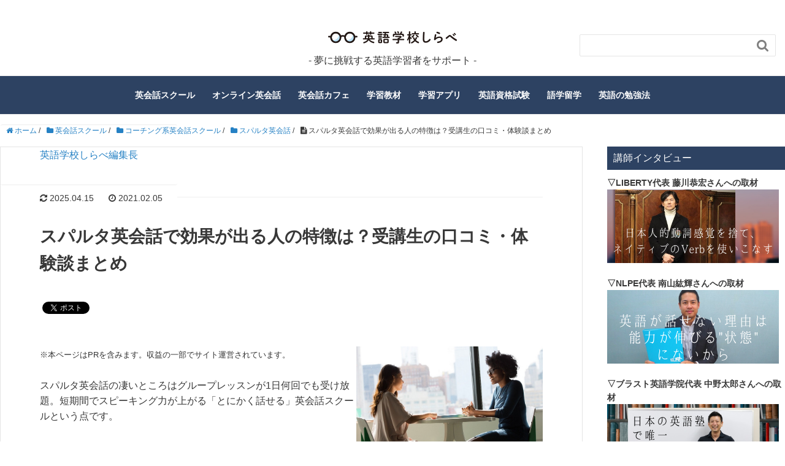

--- FILE ---
content_type: text/html; charset=UTF-8
request_url: https://english-school-info.com/school/coaching/spartan-eikaiwa/spartan-eikaiwa-experience/
body_size: 24791
content:
<!DOCTYPE HTML>
<html lang="ja">
<head prefix="og: http://ogp.me/ns# fb: http://ogp.me/ns/fb# article: http://ogp.me/ns/article#">
	<meta charset="UTF-8">
	<title>スパルタ英会話で効果が出る人の特徴は？受講生の口コミ・体験談まとめ</title>
	<meta name="viewport" content="width=device-width,initial-scale=1.0">
	<script src="https://ajax.googleapis.com/ajax/libs/jquery/1.11.3/jquery.min.js"></script>

	<!-- slick -->
	<link rel="stylesheet" type="text/css" href="https://english-school-info.com/wp/wp/wp-content/themes/xeory_base/slick/slick.css" media="screen" />
	<link rel="stylesheet" type="text/css" href="https://english-school-info.com/wp/wp/wp-content/themes/xeory_base/slick/slick-theme.css" media="screen" />
	<script src="https://english-school-info.com/wp/wp/wp-content/themes/xeory_base/slick/slick.min.js"></script>
	<!--[if lt IE 9]>
    <script src="http://html5shiv.googlecode.com/svn/trunk/html5.js"></script>
  <![endif]-->


<!-- Google Tag Manager for WordPress by gtm4wp.com -->
<script data-cfasync="false" type="text/javascript">//<![CDATA[
	var gtm4wp_datalayer_name = "dataLayer";
	var dataLayer = dataLayer || [];
//]]>
</script>
<!-- End Google Tag Manager for WordPress by gtm4wp.com --><meta name="keywords" content="スパルタ英会話 効果,スパルタ英会話 体験談" />
<meta name="description" content="実際に受講された方の、スパルタ英会話の口コミや評判をまとめました。スパルタ英会話の人気理由はグループレッスン受け放題。短期間でスピーキング力が上がる「とにかく話せる」英会話スクールです。留学並の会話量で、使える英語力の習得が叶います。" />
<meta name="robots" content="index" />
<meta property="og:title" content="スパルタ英会話で効果が出る人の特徴は？受講生の口コミ・体験談まとめ" />
<meta property="og:type" content="article" />
<meta property="og:description" content="実際に受講された方の、スパルタ英会話の口コミや評判をまとめました。スパルタ英会話の人気理由はグループレッスン受け放題。短期間でスピーキング力が上がる「とにかく話せる」英会話スクールです。留学並の会話量で、使える英語力の習得が叶います。" />
<meta property="og:url" content="https://english-school-info.com/school/coaching/spartan-eikaiwa/spartan-eikaiwa-experience/" />
<meta property="og:image" content="https://english-school-info.com/wp/wp/wp-content/uploads/2021/02/spartan-english-experience.jpg" />
<meta property="og:locale" content="ja_JP" />
<meta property="og:site_name" content="英語学校しらべ – 夢を応援する英語学習ポータルサイト" />
<link href="https://plus.google.com/" rel="publisher" />
<link rel='dns-prefetch' href='//maxcdn.bootstrapcdn.com' />
<link rel='dns-prefetch' href='//s.w.org' />
		<script type="text/javascript">
			window._wpemojiSettings = {"baseUrl":"https:\/\/s.w.org\/images\/core\/emoji\/2\/72x72\/","ext":".png","svgUrl":"https:\/\/s.w.org\/images\/core\/emoji\/2\/svg\/","svgExt":".svg","source":{"concatemoji":"https:\/\/english-school-info.com\/wp\/wp\/wp-includes\/js\/wp-emoji-release.min.js?ver=4.6.29"}};
			!function(e,o,t){var a,n,r;function i(e){var t=o.createElement("script");t.src=e,t.type="text/javascript",o.getElementsByTagName("head")[0].appendChild(t)}for(r=Array("simple","flag","unicode8","diversity","unicode9"),t.supports={everything:!0,everythingExceptFlag:!0},n=0;n<r.length;n++)t.supports[r[n]]=function(e){var t,a,n=o.createElement("canvas"),r=n.getContext&&n.getContext("2d"),i=String.fromCharCode;if(!r||!r.fillText)return!1;switch(r.textBaseline="top",r.font="600 32px Arial",e){case"flag":return(r.fillText(i(55356,56806,55356,56826),0,0),n.toDataURL().length<3e3)?!1:(r.clearRect(0,0,n.width,n.height),r.fillText(i(55356,57331,65039,8205,55356,57096),0,0),a=n.toDataURL(),r.clearRect(0,0,n.width,n.height),r.fillText(i(55356,57331,55356,57096),0,0),a!==n.toDataURL());case"diversity":return r.fillText(i(55356,57221),0,0),a=(t=r.getImageData(16,16,1,1).data)[0]+","+t[1]+","+t[2]+","+t[3],r.fillText(i(55356,57221,55356,57343),0,0),a!=(t=r.getImageData(16,16,1,1).data)[0]+","+t[1]+","+t[2]+","+t[3];case"simple":return r.fillText(i(55357,56835),0,0),0!==r.getImageData(16,16,1,1).data[0];case"unicode8":return r.fillText(i(55356,57135),0,0),0!==r.getImageData(16,16,1,1).data[0];case"unicode9":return r.fillText(i(55358,56631),0,0),0!==r.getImageData(16,16,1,1).data[0]}return!1}(r[n]),t.supports.everything=t.supports.everything&&t.supports[r[n]],"flag"!==r[n]&&(t.supports.everythingExceptFlag=t.supports.everythingExceptFlag&&t.supports[r[n]]);t.supports.everythingExceptFlag=t.supports.everythingExceptFlag&&!t.supports.flag,t.DOMReady=!1,t.readyCallback=function(){t.DOMReady=!0},t.supports.everything||(a=function(){t.readyCallback()},o.addEventListener?(o.addEventListener("DOMContentLoaded",a,!1),e.addEventListener("load",a,!1)):(e.attachEvent("onload",a),o.attachEvent("onreadystatechange",function(){"complete"===o.readyState&&t.readyCallback()})),(a=t.source||{}).concatemoji?i(a.concatemoji):a.wpemoji&&a.twemoji&&(i(a.twemoji),i(a.wpemoji)))}(window,document,window._wpemojiSettings);
		</script>
		<style type="text/css">
img.wp-smiley,
img.emoji {
	display: inline !important;
	border: none !important;
	box-shadow: none !important;
	height: 1em !important;
	width: 1em !important;
	margin: 0 .07em !important;
	vertical-align: -0.1em !important;
	background: none !important;
	padding: 0 !important;
}
</style>
<link rel='stylesheet' id='wp-customer-reviews-3-frontend-css'  href='https://english-school-info.com/wp/wp/wp-content/plugins/wp-customer-reviews/css/wp-customer-reviews-generated.css?ver=3.1.3' type='text/css' media='all' />
<link rel='stylesheet' id='base-css-css'  href='https://english-school-info.com/wp/wp/wp-content/themes/xeory_base/base.css?ver=4.6.29' type='text/css' media='all' />
<link rel='stylesheet' id='main-css-css'  href='https://english-school-info.com/wp/wp/wp-content/themes/xeory_base_child/style.css?ver=4.6.29' type='text/css' media='all' />
<link rel='stylesheet' id='font-awesome-css'  href='//maxcdn.bootstrapcdn.com/font-awesome/4.3.0/css/font-awesome.min.css?ver=4.6.29' type='text/css' media='all' />
<link rel='stylesheet' id='ts_fab_css-css'  href='https://english-school-info.com/wp/wp/wp-content/plugins/fancier-author-box/css/ts-fab.min.css?ver=1.4' type='text/css' media='all' />
<link rel='stylesheet' id='sb-type-std-css'  href='https://english-school-info.com/wp/wp/wp-content/plugins/speech-bubble/css/sb-type-std.css?ver=4.6.29' type='text/css' media='all' />
<link rel='stylesheet' id='sb-type-fb-css'  href='https://english-school-info.com/wp/wp/wp-content/plugins/speech-bubble/css/sb-type-fb.css?ver=4.6.29' type='text/css' media='all' />
<link rel='stylesheet' id='sb-type-fb-flat-css'  href='https://english-school-info.com/wp/wp/wp-content/plugins/speech-bubble/css/sb-type-fb-flat.css?ver=4.6.29' type='text/css' media='all' />
<link rel='stylesheet' id='sb-type-ln-css'  href='https://english-school-info.com/wp/wp/wp-content/plugins/speech-bubble/css/sb-type-ln.css?ver=4.6.29' type='text/css' media='all' />
<link rel='stylesheet' id='sb-type-ln-flat-css'  href='https://english-school-info.com/wp/wp/wp-content/plugins/speech-bubble/css/sb-type-ln-flat.css?ver=4.6.29' type='text/css' media='all' />
<link rel='stylesheet' id='sb-type-pink-css'  href='https://english-school-info.com/wp/wp/wp-content/plugins/speech-bubble/css/sb-type-pink.css?ver=4.6.29' type='text/css' media='all' />
<link rel='stylesheet' id='sb-type-rtail-css'  href='https://english-school-info.com/wp/wp/wp-content/plugins/speech-bubble/css/sb-type-rtail.css?ver=4.6.29' type='text/css' media='all' />
<link rel='stylesheet' id='sb-type-drop-css'  href='https://english-school-info.com/wp/wp/wp-content/plugins/speech-bubble/css/sb-type-drop.css?ver=4.6.29' type='text/css' media='all' />
<link rel='stylesheet' id='sb-type-think-css'  href='https://english-school-info.com/wp/wp/wp-content/plugins/speech-bubble/css/sb-type-think.css?ver=4.6.29' type='text/css' media='all' />
<link rel='stylesheet' id='sb-no-br-css'  href='https://english-school-info.com/wp/wp/wp-content/plugins/speech-bubble/css/sb-no-br.css?ver=4.6.29' type='text/css' media='all' />
<link rel='stylesheet' id='toc-screen-css'  href='https://english-school-info.com/wp/wp/wp-content/plugins/table-of-contents-plus/screen.min.css?ver=1509' type='text/css' media='all' />
<link rel='stylesheet' id='parent-style-css'  href='https://english-school-info.com/wp/wp/wp-content/themes/xeory_base/style.css?ver=4.6.29' type='text/css' media='all' />
<link rel='stylesheet' id='wordpress-popular-posts-css'  href='https://english-school-info.com/wp/wp/wp-content/plugins/wordpress-popular-posts/style/wpp.css?ver=3.3.4' type='text/css' media='all' />
<script type='text/javascript' src='https://english-school-info.com/wp/wp/wp-includes/js/jquery/jquery.js?ver=1.12.4'></script>
<script type='text/javascript' src='https://english-school-info.com/wp/wp/wp-includes/js/jquery/jquery-migrate.min.js?ver=1.4.1'></script>
<script type='text/javascript' src='https://english-school-info.com/wp/wp/wp-content/plugins/wp-customer-reviews/js/wp-customer-reviews.js?ver=3.1.3'></script>
<script type='text/javascript' src='https://english-school-info.com/wp/wp/wp-content/plugins/fancier-author-box/js/ts-fab.min.js?ver=1.4'></script>
<script type='text/javascript' src='https://english-school-info.com/wp/wp/wp-content/plugins/duracelltomi-google-tag-manager/js/gtm4wp-form-move-tracker.js?ver=1.9.2'></script>
<link rel='https://api.w.org/' href='https://english-school-info.com/wp-json/' />
<link rel="EditURI" type="application/rsd+xml" title="RSD" href="https://english-school-info.com/wp/wp/xmlrpc.php?rsd" />
<link rel="wlwmanifest" type="application/wlwmanifest+xml" href="https://english-school-info.com/wp/wp/wp-includes/wlwmanifest.xml" /> 
<meta name="generator" content="WordPress 4.6.29" />
<link rel="canonical" href="https://english-school-info.com/school/coaching/spartan-eikaiwa/spartan-eikaiwa-experience/" />
<link rel='shortlink' href='https://english-school-info.com/?p=16603' />
<link rel="alternate" type="application/json+oembed" href="https://english-school-info.com/wp-json/oembed/1.0/embed?url=https%3A%2F%2Fenglish-school-info.com%2Fschool%2Fcoaching%2Fspartan-eikaiwa%2Fspartan-eikaiwa-experience%2F" />
<link rel="alternate" type="text/xml+oembed" href="https://english-school-info.com/wp-json/oembed/1.0/embed?url=https%3A%2F%2Fenglish-school-info.com%2Fschool%2Fcoaching%2Fspartan-eikaiwa%2Fspartan-eikaiwa-experience%2F&#038;format=xml" />
	<style>
	.ts-fab-list li a { background-color: #e9e9e9; border: 1px solid #e9e9e9; color: #333; }
	.ts-fab-list li.active a { background-color: #2d4262; border: 1px solid #2d4262; color: #fff; }
	.ts-fab-tab { background-color: #f9f9f9; border: 2px solid #2d4262; color: #555; }
	</style>
	<!-- Favicon Rotator -->
<link rel="shortcut icon" href="https://english-school-info.com/wp/wp/wp-content/uploads/2019/11/english-school-info-favicon-16x16.png" />
<link rel="apple-touch-icon-precomposed" href="https://english-school-info.com/wp/wp/wp-content/uploads/2019/11/english-school-info-apple-touch-icon-114x114.png" />
<!-- End Favicon Rotator -->
<script type="text/javascript">
	window._wp_rp_static_base_url = 'https://wprp.zemanta.com/static/';
	window._wp_rp_wp_ajax_url = "https://english-school-info.com/wp/wp/wp-admin/admin-ajax.php";
	window._wp_rp_plugin_version = '3.6.1';
	window._wp_rp_post_id = '16603';
	window._wp_rp_num_rel_posts = '6';
	window._wp_rp_thumbnails = true;
	window._wp_rp_post_title = '%E3%82%B9%E3%83%91%E3%83%AB%E3%82%BF%E8%8B%B1%E4%BC%9A%E8%A9%B1%E3%81%A7%E5%8A%B9%E6%9E%9C%E3%81%8C%E5%87%BA%E3%82%8B%E4%BA%BA%E3%81%AE%E7%89%B9%E5%BE%B4%E3%81%AF%EF%BC%9F%E5%8F%97%E8%AC%9B%E7%94%9F%E3%81%AE%E5%8F%A3%E3%82%B3%E3%83%9F%E3%83%BB%E4%BD%93%E9%A8%93%E8%AB%87%E3%81%BE%E3%81%A8%E3%82%81';
	window._wp_rp_post_tags = ['%23%E4%BD%93%E9%A8%93%E8%AB%87', '%23%E5%8F%A3%E3%82%B3%E3%83%9F', '%23%E6%96%B0%E7%9D%80%E8%A8%98%E4%BA%8B%E4%B8%80%E8%A6%A7', '%E3%82%B9%E3%83%91%E3%83%AB%E3%82%BF%E8%8B%B1%E4%BC%9A%E8%A9%B1', 'br', 'span', 'color', 'alt'];
	window._wp_rp_promoted_content = true;
</script>
<link rel="stylesheet" href="https://english-school-info.com/wp/wp/wp-content/plugins/wordpress-23-related-posts-plugin/static/themes/twocolumns.css?version=3.6.1" />

<!-- Google Tag Manager for WordPress by gtm4wp.com -->
<script data-cfasync="false" type="text/javascript">//<![CDATA[
	dataLayer.push({"pagePostType":"post","pagePostType2":"single-post","pageCategory":["spartan-eikaiwa"],"pageAttributes":["experience","reviews","articles"],"pagePostAuthor":"英語学校しらべ編集長"});//]]>
</script>
<script data-cfasync="false">//<![CDATA[
(function(w,d,s,l,i){w[l]=w[l]||[];w[l].push({'gtm.start':
new Date().getTime(),event:'gtm.js'});var f=d.getElementsByTagName(s)[0],
j=d.createElement(s),dl=l!='dataLayer'?'&l='+l:'';j.async=true;j.src=
'//www.googletagmanager.com/gtm.'+'js?id='+i+dl;f.parentNode.insertBefore(j,f);
})(window,document,'script','dataLayer','GTM-TJBZLR8');//]]>
</script>
<!-- End Google Tag Manager -->
<!-- End Google Tag Manager for WordPress by gtm4wp.com -->				<!-- WordPress Popular Posts v3.3.4 -->
				<script type="text/javascript">

					var sampling_active = 0;
					var sampling_rate   = 100;
					var do_request = false;

					if ( !sampling_active ) {
						do_request = true;
					} else {
						var num = Math.floor(Math.random() * sampling_rate) + 1;
						do_request = ( 1 === num );
					}

					if ( do_request ) {

						/* Create XMLHttpRequest object and set variables */
						var xhr = ( window.XMLHttpRequest )
						  ? new XMLHttpRequest()
						  : new ActiveXObject( "Microsoft.XMLHTTP" ),
						url = 'https://english-school-info.com/wp/wp/wp-admin/admin-ajax.php',
						params = 'action=update_views_ajax&token=408efdca11&wpp_id=16603';
						/* Set request method and target URL */
						xhr.open( "POST", url, true );
						/* Set request header */
						xhr.setRequestHeader( "Content-type", "application/x-www-form-urlencoded" );
						/* Hook into onreadystatechange */
						xhr.onreadystatechange = function() {
							if ( 4 === xhr.readyState && 200 === xhr.status ) {
								if ( window.console && window.console.log ) {
									window.console.log( xhr.responseText );
								}
							}
						};
						/* Send request */
						xhr.send( params );

					}

				</script>
				<!-- End WordPress Popular Posts v3.3.4 -->
				<style type="text/css">.broken_link, a.broken_link {
	text-decoration: line-through;
}</style>

</head>

<body id="#top" class="single single-post postid-16603 single-format-standard  default" itemschope="itemscope" itemtype="http://schema.org/WebPage">
<!--[Google Tag Manager Plugin]>

<!-- Google Tag Manager (noscript) -->
<noscript><iframe src="https://www.googletagmanager.com/ns.html?id=GTM-TJBZLR8"
height="0" width="0" style="display:none;visibility:hidden"></iframe></noscript>
<!-- End Google Tag Manager (noscript) -->
  <div id="fb-root"></div>
<script>(function(d, s, id) {
  var js, fjs = d.getElementsByTagName(s)[0];
  if (d.getElementById(id)) return;
  js = d.createElement(s); js.id = id;
  js.src = "//connect.facebook.net/ja_JP/sdk.js#xfbml=1&version=v2.8&appId=";
  fjs.parentNode.insertBefore(js, fjs);
}(document, 'script', 'facebook-jssdk'));</script>


<header id="header" role="banner" itemscope="itemscope" itemtype="http://schema.org/WPHeader">
  <div class="wrap">
    <!-- 		  編集20190418 -->
	  	  <div class="pc_h_w">
			  <div class="hamburger_nav">
		  	    		<div id="header-menu-tog"> <a href="#"><i class="fa fa-align-justify"></i></a></div>
			  </div>
			  <div class="engschool-top">
				  <p id="logo" itemprop="headline">
					  <a href="https://english-school-info.com"><img src="https://english-school-info.com/wp/wp/wp-content/uploads/2019/11/english-school-logo.png" alt="英語学校しらべ – 夢を応援する英語学習ポータルサイト" /></a>
					  <p>
						  - 夢に挑戦する英語学習者をサポート -
					  </p>
				</div>
				<div class="search_h">
<!-- 					<a href="#" class="search_btn_h"><i class="fa fa-search"></i></a> -->
					<!-- <form role="search" id="searchform" action="https://english-school-info.com/search.php" method="get">
						<div>
							<input type="text" value name="s" id="s">
							<button type="submit" id="searchsubmit"></button>
						</div>
					</form> -->
					<form role="search" method="get" id="searchform" action="https://english-school-info.com/" >
  <div>
  <input type="text" value="" name="s" id="s" />
  <button type="submit" id="searchsubmit"></button>
  </div>
  </form>				</div>
	     </div>

      </p>


  </div>
</header>

<!-- start global nav  -->
<!---->
<nav id="gnav" role="navigation" itemscope="itemscope" itemtype="http://scheme.org/SiteNavigationElement">
  <div class="wrap">
  <div id="gnav-container" class="gnav-container"><ul id="gnav-ul" class="clearfix"><li id="menu-item-11117" class="menu-item menu-item-type-post_type menu-item-object-page menu-item-has-children menu-item-11117 "><a href="https://english-school-info.com/school/"><p><strong>英会話スクール</strong></p></a>
<ul class="sub-menu">
	<li id="menu-item-11152" class="menu-item menu-item-type-post_type menu-item-object-page menu-item-11152 "><a href="https://english-school-info.com/school-ranking/">目的・エリア別ランキング</a></li>
	<li id="menu-item-4765" class="menu-item menu-item-type-taxonomy menu-item-object-category menu-item-4765 "><a href="https://english-school-info.com/category/school/tuition-fee-comparison/">英会話教室の料金比較</a></li>
	<li id="menu-item-4764" class="menu-item menu-item-type-taxonomy menu-item-object-category menu-item-4764 "><a href="https://english-school-info.com/category/school/business-english/">業界別ビジネス英語</a></li>
	<li id="menu-item-11158" class="menu-item menu-item-type-post_type menu-item-object-page menu-item-11158 "><a href="https://english-school-info.com/coaching-school/">ビジネス英語コーチング</a></li>
	<li id="menu-item-13510" class="menu-item menu-item-type-post_type menu-item-object-post menu-item-13510"><a href="https://english-school-info.com/learning-english/english-pronunciation-lesson/">英語の発音矯正</a></li>
	<li id="menu-item-14191" class="menu-item menu-item-type-taxonomy menu-item-object-category menu-item-14191 "><a href="https://english-school-info.com/category/school/basic-english/">大人のやり直し英語</a></li>
	<li id="menu-item-4747" class="menu-item menu-item-type-taxonomy menu-item-object-category menu-item-4747 "><a href="https://english-school-info.com/category/school/private-lesson/">マンツーマン英会話教室</a></li>
	<li id="menu-item-4750" class="menu-item menu-item-type-taxonomy menu-item-object-category menu-item-4750 "><a href="https://english-school-info.com/category/school/beginner/">初心者向け英会話</a></li>
	<li id="menu-item-8472" class="menu-item menu-item-type-taxonomy menu-item-object-category menu-item-8472 "><a href="https://english-school-info.com/category/school/entrance-exam-cram-school/">高校・大学受験対策の英語塾</a></li>
	<li id="menu-item-4759" class="menu-item menu-item-type-taxonomy menu-item-object-category menu-item-4759 "><a href="https://english-school-info.com/category/school/children/">幼児・子供の英語教室</a></li>
	<li id="menu-item-6541" class="menu-item menu-item-type-taxonomy menu-item-object-category menu-item-6541 temporary-english-teacher-service"><a href="https://english-school-info.com/category/school/temporary-english-teacher-service/">英会話講師派遣</a></li>
	<li id="menu-item-14075" class="menu-item menu-item-type-post_type menu-item-object-page menu-item-14075 "><a href="https://english-school-info.com/school/">英会話スクールの記事一覧</a></li>
</ul>
</li>
<li id="menu-item-12217" class="menu-item menu-item-type-post_type menu-item-object-page menu-item-has-children menu-item-12217 "><a href="https://english-school-info.com/online-eikaiwa/"><p><strong>オンライン英会話</strong></p></a>
<ul class="sub-menu">
	<li id="menu-item-14697" class="menu-item menu-item-type-post_type menu-item-object-post menu-item-14697"><a href="https://english-school-info.com/online/online-ranking/native-english-speaker/">ネイティブ講師に学ぶ</a></li>
	<li id="menu-item-15835" class="menu-item menu-item-type-post_type menu-item-object-post menu-item-15835"><a href="https://english-school-info.com/online/online-ranking/native-teachers-online-eikaiwa-for-kids/">ネイティブ講師(子供用)</a></li>
	<li id="menu-item-14734" class="menu-item menu-item-type-post_type menu-item-object-post menu-item-14734"><a href="https://english-school-info.com/online/online-ranking/japanese-english-teacher/">日本人講師に学ぶ</a></li>
	<li id="menu-item-14800" class="menu-item menu-item-type-post_type menu-item-object-post menu-item-14800"><a href="https://english-school-info.com/online/online-ranking/intermediate-and-advanced-english-speaker/">中級・上級者向け</a></li>
	<li id="menu-item-14462" class="menu-item menu-item-type-post_type menu-item-object-post menu-item-14462"><a href="https://english-school-info.com/online/online-ranking/medical-eikaiwa/">看護師・医師の医療英語</a></li>
	<li id="menu-item-13868" class="menu-item menu-item-type-post_type menu-item-object-post menu-item-13868"><a href="https://english-school-info.com/online/online-ranking/online-coaching-ranking/">オンライン英語コーチング</a></li>
	<li id="menu-item-15148" class="menu-item menu-item-type-post_type menu-item-object-post menu-item-15148"><a href="https://english-school-info.com/online/online-ranking/toeic-coaching/">オンラインTOEICコーチング</a></li>
	<li id="menu-item-14824" class="menu-item menu-item-type-post_type menu-item-object-post menu-item-14824"><a href="https://english-school-info.com/online/online-ranking/online-kokunai-ryugaku/">オンライン国内留学</a></li>
	<li id="menu-item-14463" class="menu-item menu-item-type-post_type menu-item-object-post menu-item-14463"><a href="https://english-school-info.com/study-abroad/eikaiwa-course/recommend-online-eikaiwa/">留学前のオンライン英会話</a></li>
	<li id="menu-item-14769" class="menu-item menu-item-type-post_type menu-item-object-post menu-item-14769"><a href="https://english-school-info.com/online/online-ranking/english-pronunciation/">英語の発音矯正</a></li>
	<li id="menu-item-13511" class="menu-item menu-item-type-post_type menu-item-object-post menu-item-13511"><a href="https://english-school-info.com/online/online-ranking/for-kids-online-ranking/">子供用・家族で使える</a></li>
	<li id="menu-item-13508" class="menu-item menu-item-type-post_type menu-item-object-post menu-item-13508"><a href="https://english-school-info.com/online/online-ranking/for-junior-high-school-students/">中学生用オンライン英会話</a></li>
	<li id="menu-item-13509" class="menu-item menu-item-type-post_type menu-item-object-post menu-item-13509"><a href="https://english-school-info.com/online/online-ranking/for-high-school-students/">高校生用オンライン英会話</a></li>
	<li id="menu-item-13507" class="menu-item menu-item-type-post_type menu-item-object-post menu-item-13507"><a href="https://english-school-info.com/online/online-ranking/for-university-students/">大学生用オンライン英会話</a></li>
	<li id="menu-item-23239" class="menu-item menu-item-type-post_type menu-item-object-post menu-item-23239"><a href="https://english-school-info.com/online/online-ranking/university-entrance-exam-english-essay-correction/">大学受験、英作文対策</a></li>
	<li id="menu-item-13506" class="menu-item menu-item-type-post_type menu-item-object-post menu-item-13506"><a href="https://english-school-info.com/english-certification-exam/toeic-measures/crash-course-and-online-class/">TOEIC対策</a></li>
	<li id="menu-item-13505" class="menu-item menu-item-type-post_type menu-item-object-post menu-item-13505"><a href="https://english-school-info.com/english-certification-exam/toefl-measures/toefl-online-eikaiwa/">TOEFL対策</a></li>
	<li id="menu-item-13504" class="menu-item menu-item-type-post_type menu-item-object-post menu-item-13504"><a href="https://english-school-info.com/english-certification-exam/ielts-measures/ielts-online-eikaiwa/">IELTS対策</a></li>
	<li id="menu-item-13503" class="menu-item menu-item-type-post_type menu-item-object-post menu-item-13503"><a href="https://english-school-info.com/english-certification-exam/eiken-measures/eiken-online-eikaiwa/">英検対策</a></li>
	<li id="menu-item-18550" class="menu-item menu-item-type-post_type menu-item-object-post menu-item-18550"><a href="https://english-school-info.com/english-certification-exam/teap-measures/teap-online-eikaiwa/">TEAP対策</a></li>
	<li id="menu-item-14072" class="menu-item menu-item-type-post_type menu-item-object-page menu-item-14072 "><a href="https://english-school-info.com/online-eikaiwa/">オンライン英会話の記事一覧</a></li>
</ul>
</li>
<li id="menu-item-4811" class="menu-item menu-item-type-taxonomy menu-item-object-category menu-item-4811 "><a href="https://english-school-info.com/category/eikaiwa-cafe/"><p><strong>英会話カフェ</strong></p></a></li>
<li id="menu-item-12225" class="menu-item menu-item-type-post_type menu-item-object-page menu-item-has-children menu-item-12225 "><a href="https://english-school-info.com/teaching-materials/"><p><strong>学習教材</strong></p></a>
<ul class="sub-menu">
	<li id="menu-item-4784" class="menu-item menu-item-type-taxonomy menu-item-object-category menu-item-4784 novice"><a href="https://english-school-info.com/category/teaching-materials/novice/">初心者向け英語教材</a></li>
	<li id="menu-item-14464" class="menu-item menu-item-type-post_type menu-item-object-post menu-item-14464"><a href="https://english-school-info.com/teaching-materials/children-teaching-materials/for-preschoolers/">乳児・幼児向け英語教材</a></li>
	<li id="menu-item-14069" class="menu-item menu-item-type-post_type menu-item-object-post menu-item-14069"><a href="https://english-school-info.com/teaching-materials/teaching-materials-ranking/for-kids-teaching-materials-ranking/">子供向け英語教材</a></li>
	<li id="menu-item-4780" class="menu-item menu-item-type-taxonomy menu-item-object-category menu-item-4780 "><a href="https://english-school-info.com/category/teaching-materials/listening/">リスニング対策</a></li>
	<li id="menu-item-4779" class="menu-item menu-item-type-taxonomy menu-item-object-category menu-item-4779 "><a href="https://english-school-info.com/category/teaching-materials/speaking/">スピーキング対策</a></li>
	<li id="menu-item-14071" class="menu-item menu-item-type-post_type menu-item-object-page menu-item-14071 "><a href="https://english-school-info.com/teaching-materials/">学習教材の記事一覧</a></li>
</ul>
</li>
<li id="menu-item-4776" class="menu-item menu-item-type-taxonomy menu-item-object-category menu-item-4776 "><a href="https://english-school-info.com/category/app/"><p><strong>学習アプリ</strong></p></a></li>
<li id="menu-item-11129" class="menu-item menu-item-type-post_type menu-item-object-page menu-item-has-children menu-item-11129 "><a href="https://english-school-info.com/english-certification-exam/"><p><strong>英語資格試験</strong></p></a>
<ul class="sub-menu">
	<li id="menu-item-13535" class="menu-item menu-item-type-post_type menu-item-object-post menu-item-13535"><a href="https://english-school-info.com/english-certification-exam/toeic-eiken-ielts-toefl-corona/">英語試験の中止日程・延期情報</a></li>
	<li id="menu-item-15357" class="menu-item menu-item-type-post_type menu-item-object-post menu-item-15357"><a href="https://english-school-info.com/english-certification-exam/online-ok/">オンライン受験可の英語試験</a></li>
	<li id="menu-item-8802" class="menu-item menu-item-type-post_type menu-item-object-post menu-item-8802"><a href="https://english-school-info.com/english-certification-exam/college-entrance-exam-take-advantage-of-gaibukentei/">大学入試と英語民間試験</a></li>
	<li id="menu-item-13666" class="menu-item menu-item-type-post_type menu-item-object-page menu-item-13666 "><a href="https://english-school-info.com/eiken-measures/">英検対策</a></li>
	<li id="menu-item-11147" class="menu-item menu-item-type-post_type menu-item-object-page menu-item-11147 "><a href="https://english-school-info.com/toeic-measures/">TOEIC対策</a></li>
	<li id="menu-item-11146" class="menu-item menu-item-type-post_type menu-item-object-page menu-item-11146 "><a href="https://english-school-info.com/toefl-measures/">TOEFL対策</a></li>
	<li id="menu-item-13661" class="menu-item menu-item-type-post_type menu-item-object-page menu-item-13661 "><a href="https://english-school-info.com/ielts-measures/">IELTS対策</a></li>
	<li id="menu-item-4796" class="menu-item menu-item-type-taxonomy menu-item-object-category menu-item-4796 sat-measures"><a href="https://english-school-info.com/category/english-certification-exam/sat-measures/">SAT対策</a></li>
	<li id="menu-item-4798" class="menu-item menu-item-type-taxonomy menu-item-object-category menu-item-4798 teap-measures"><a href="https://english-school-info.com/category/english-certification-exam/teap-measures/">TEAP対策</a></li>
	<li id="menu-item-4793" class="menu-item menu-item-type-taxonomy menu-item-object-category menu-item-4793 gtec-cbt-measures"><a href="https://english-school-info.com/category/english-certification-exam/gtec-cbt-measures/">GTEC CBT対策</a></li>
	<li id="menu-item-13153" class="menu-item menu-item-type-post_type menu-item-object-post menu-item-13153"><a href="https://english-school-info.com/english-certification-exam/prepare-for-versant-test/">Versant対策</a></li>
	<li id="menu-item-23464" class="menu-item menu-item-type-post_type menu-item-object-page menu-item-23464 feature-article-about-liberty-english-academy"><a href="https://english-school-info.com/feature-article-about-liberty-english-academy/">〈特集〉Liberty English Academy(リバティイングリッシュアカデミー)</a></li>
	<li id="menu-item-14074" class="menu-item menu-item-type-post_type menu-item-object-page menu-item-14074 "><a href="https://english-school-info.com/english-certification-exam/">英語資格試験の記事一覧</a></li>
</ul>
</li>
<li id="menu-item-12212" class="menu-item menu-item-type-post_type menu-item-object-page menu-item-has-children menu-item-12212 "><a href="https://english-school-info.com/study-abroad/"><p><strong>語学留学</strong></p></a>
<ul class="sub-menu">
	<li id="menu-item-5657" class="menu-item menu-item-type-post_type menu-item-object-post menu-item-5657"><a href="https://english-school-info.com/study-abroad/travel/information-to-support-travel-abroad/">留学のマナー・トラブル</a></li>
	<li id="menu-item-4809" class="menu-item menu-item-type-taxonomy menu-item-object-category menu-item-4809 "><a href="https://english-school-info.com/category/study-abroad/preparation/">留学の基礎知識</a></li>
	<li id="menu-item-6981" class="menu-item menu-item-type-post_type menu-item-object-post menu-item-6981"><a href="https://english-school-info.com/study-abroad/eikaiwa-course/recommend-school-matome/">留学前の英会話レッスン</a></li>
	<li id="menu-item-4810" class="menu-item menu-item-type-taxonomy menu-item-object-category menu-item-has-children menu-item-4810 "><a href="https://english-school-info.com/category/study-abroad/agent/">留学エージェント</a>
	<ul class="sub-menu">
		<li id="menu-item-7531" class="menu-item menu-item-type-post_type menu-item-object-post menu-item-7531"><a href="https://english-school-info.com/study-abroad/agent/school-in-the-philippines-cebu-island/">フィリピン・セブ島留学</a></li>
		<li id="menu-item-9207" class="menu-item menu-item-type-post_type menu-item-object-post menu-item-9207"><a href="https://english-school-info.com/study-abroad/agent/school-in-the-america/">アメリカ留学</a></li>
		<li id="menu-item-9533" class="menu-item menu-item-type-post_type menu-item-object-post menu-item-9533"><a href="https://english-school-info.com/study-abroad/agent/canadian-study-abroad-agent/">カナダ留学</a></li>
		<li id="menu-item-9498" class="menu-item menu-item-type-post_type menu-item-object-post menu-item-9498"><a href="https://english-school-info.com/study-abroad/agent/school-in-the-australia/">オーストラリア留学</a></li>
		<li id="menu-item-11644" class="menu-item menu-item-type-post_type menu-item-object-post menu-item-11644"><a href="https://english-school-info.com/study-abroad/agent/school-in-the-malta/">マルタ留学</a></li>
		<li id="menu-item-11643" class="menu-item menu-item-type-post_type menu-item-object-post menu-item-11643"><a href="https://english-school-info.com/study-abroad/agent/school-in-the-ireland/">アイルランド留学</a></li>
		<li id="menu-item-7619" class="menu-item menu-item-type-post_type menu-item-object-post menu-item-7619"><a href="https://english-school-info.com/study-abroad/agent/kokunai-ryugaku-in-tokyo-metropolitan-area/">国内留学</a></li>
	</ul>
</li>
	<li id="menu-item-14496" class="menu-item menu-item-type-post_type menu-item-object-post menu-item-14496"><a href="https://english-school-info.com/study-abroad/international-sharehouse-in-tokyo/">国際交流シェアハウス</a></li>
	<li id="menu-item-14073" class="menu-item menu-item-type-post_type menu-item-object-page menu-item-14073 "><a href="https://english-school-info.com/study-abroad/">語学留学の記事一覧</a></li>
</ul>
</li>
<li id="menu-item-12232" class="menu-item menu-item-type-post_type menu-item-object-page menu-item-has-children menu-item-12232 "><a href="https://english-school-info.com/learning-english/"><p><strong>英語の勉強法</strong></p></a>
<ul class="sub-menu">
	<li id="menu-item-13828" class="menu-item menu-item-type-post_type menu-item-object-post menu-item-13828"><a href="https://english-school-info.com/learning-english/proofread-my-writing/">英作文</a></li>
	<li id="menu-item-10703" class="menu-item menu-item-type-post_type menu-item-object-post menu-item-10703"><a href="https://english-school-info.com/learning-english/english-pronunciation-lesson/">発音矯正</a></li>
	<li id="menu-item-9483" class="menu-item menu-item-type-post_type menu-item-object-post menu-item-9483"><a href="https://english-school-info.com/learning-english/shadowing/">シャドーイング</a></li>
	<li id="menu-item-6686" class="menu-item menu-item-type-taxonomy menu-item-object-category menu-item-6686 "><a href="https://english-school-info.com/category/learning-english/useful-english-phrases/">役立つ英会話フレーズ集</a></li>
	<li id="menu-item-14070" class="menu-item menu-item-type-post_type menu-item-object-page menu-item-14070 "><a href="https://english-school-info.com/learning-english/">英語勉強法の記事一覧</a></li>
</ul>
</li>
</ul></div>    </div>
</nav>


<div id="content">

<div class="wrap">
  
    <ol class="breadcrumb clearfix" itemscope itemtype="https://schema.org/BreadcrumbList" ><li itemscope itemtype="https://schema.org/ListItem" itemprop="itemListElement"><a itemprop="item" href="https://english-school-info.com"><i class="fa fa-home"></i> <span itemprop="name">ホーム</span></a><meta itemprop="position" content="1"> / </li><li itemscope itemtype="https://schema.org/ListItem" itemprop="itemListElement"><a itemprop="item" href="https://english-school-info.com/category/school/"><i class="fa fa-folder"></i> <span itemprop="name">英会話スクール</span></a><meta itemprop="position" content="2"> / </li><li itemscope itemtype="https://schema.org/ListItem" itemprop="itemListElement"><a itemprop="item" href="https://english-school-info.com/category/school/coaching/"><i class="fa fa-folder"></i> <span itemprop="name">コーチング系英会話スクール</span></a><meta itemprop="position" content="3"> / </li><li itemscope itemtype="https://schema.org/ListItem" itemprop="itemListElement"><a itemprop="item" href="https://english-school-info.com/category/school/coaching/spartan-eikaiwa/"><i class="fa fa-folder"></i> <span itemprop="name">スパルタ英会話</span></a><meta itemprop="position" content="4"> / </li><li itemscope itemtype="https://schema.org/ListItem" itemprop="itemListElement"><i class="fa fa-file-text"></i> <span itemprop="name">スパルタ英会話で効果が出る人の特徴は？受講生の口コミ・体験談まとめ</span><meta itemprop="position" content="5"></li></ol>  <div id="main" class="col-md-8" role="main" itemprop="mainContentOfPage" itemscope="itemscope" itemtype="http://schema.org/Blog">
    
    <div class="main-inner">
    
            
        <article id="post-16603" class="post-16603 post type-post status-publish format-standard has-post-thumbnail hentry category-spartan-eikaiwa tag-experience tag-reviews tag-articles" itemscope="itemscope" itemtype="http://schema.org/BlogPosting">

<span class="post-author vcard author">
  <span class="fn">
    <a href="https://english-school-info.com/author/editor-in-chief/">英語学校しらべ編集長</a>
  </span>
</span>

      <header class="post-header">
        <ul class="post-meta list-inline">
          <li class="date updated" style="margin-right: 0;" itemprop="dateModified" datetime="2025-04-15T16:58:46+00:00"><i class="fa fa-refresh" style="margin-right: 4px;"></i>2025.04.15</li>
          <li class="date updated" itemprop="datePublished" datetime="2021-02-05T17:44:30+00:00"><i class="fa fa-clock-o"></i> 2021.02.05</li>
        </ul>
        <h1 class="post-title entry-title" itemprop="headline">スパルタ英会話で効果が出る人の特徴は？受講生の口コミ・体験談まとめ</h1>
        <div class="post-header-meta">
            <!-- ソーシャルボタン -->
  <ul class="bzb-sns-btn ">
      <li class="bzb-twitter">
      <a href="https://twitter.com/share" class="twitter-share-button"  data-url="https://english-school-info.com/school/coaching/spartan-eikaiwa/spartan-eikaiwa-experience/"  data-text="スパルタ英会話で効果が出る人の特徴は？受講生の口コミ・体験談まとめ">Tweet</a>
      <script>!function(d,s,id){var js,fjs=d.getElementsByTagName(s)[0],p=/^http:/.test(d.location)?'http':'https';if(!d.getElementById(id)){js=d.createElement(s);js.id=id;js.async=true;js.src=p+'://platform.twitter.com/widgets.js';fjs.parentNode.insertBefore(js,fjs);}}(document, 'script', 'twitter-wjs');</script>
    </li>    <li class="bzb-hatena">
      <a href="http://b.hatena.ne.jp/entry/https%3A%2F%2Fenglish-school-info.com%2Fschool%2Fcoaching%2Fspartan-eikaiwa%2Fspartan-eikaiwa-experience%2F" class="hatena-bookmark-button" data-hatena-bookmark-title="スパルタ英会話で効果が出る人の特徴は？受講生の口コミ・体験談まとめ" data-hatena-bookmark-layout="standard" data-hatena-bookmark-lang="ja" title="このエントリーをはてなブックマークに追加"><img src="//b.hatena.ne.jp/images/entry-button/button-only@2x.png" alt="このエントリーをはてなブックマークに追加" width="20" height="20" style="border: none;" /></a><script type="text/javascript" src="//b.hatena.ne.jp/js/bookmark_button.js" charset="utf-8" async="async"></script>
    </li>
  </ul>
  <!-- /bzb-sns-btns -->        </div>
      </header>

      <section class="post-content" itemprop="text">
      
                <div class="post-thumbnail">
          <img src="https://english-school-info.com/wp/wp/wp-content/plugins/lazy-load/images/1x1.trans.gif" data-lazy-src="https://english-school-info.com/wp/wp/wp-content/uploads/2021/02/spartan-english-experience-304x203.jpg" width="304" height="203" class="attachment-post-thumbnail size-post-thumbnail wp-post-image" alt="スパルタ英会話の体験談" srcset="https://english-school-info.com/wp/wp/wp-content/uploads/2021/02/spartan-english-experience-304x203.jpg 304w, https://english-school-info.com/wp/wp/wp-content/uploads/2021/02/spartan-english-experience-300x200.jpg 300w, https://english-school-info.com/wp/wp/wp-content/uploads/2021/02/spartan-english-experience-768x512.jpg 768w, https://english-school-info.com/wp/wp/wp-content/uploads/2021/02/spartan-english-experience.jpg 800w, https://english-school-info.com/wp/wp/wp-content/uploads/2021/02/spartan-english-experience-282x188.jpg 282w" sizes="(max-width: 304px) 100vw, 304px"><noscript><img width="304" height="203" src="https://english-school-info.com/wp/wp/wp-content/uploads/2021/02/spartan-english-experience-304x203.jpg" class="attachment-post-thumbnail size-post-thumbnail wp-post-image" alt="スパルタ英会話の体験談" srcset="https://english-school-info.com/wp/wp/wp-content/uploads/2021/02/spartan-english-experience-304x203.jpg 304w, https://english-school-info.com/wp/wp/wp-content/uploads/2021/02/spartan-english-experience-300x200.jpg 300w, https://english-school-info.com/wp/wp/wp-content/uploads/2021/02/spartan-english-experience-768x512.jpg 768w, https://english-school-info.com/wp/wp/wp-content/uploads/2021/02/spartan-english-experience.jpg 800w, https://english-school-info.com/wp/wp/wp-content/uploads/2021/02/spartan-english-experience-282x188.jpg 282w" sizes="(max-width: 304px) 100vw, 304px" /></noscript>        </div>
                <div class="erwuk69789cf5d194f" ><p><span style="color: #333333; font-size: 10pt;">※本ページはPRを含みます。収益の一部でサイト運営されています。</span></p></div><style type="text/css">
@media screen and (min-width: 1201px) {
.erwuk69789cf5d194f {
display: block;
}
}
@media screen and (min-width: 993px) and (max-width: 1200px) {
.erwuk69789cf5d194f {
display: block;
}
}
@media screen and (min-width: 769px) and (max-width: 992px) {
.erwuk69789cf5d194f {
display: block;
}
}
@media screen and (min-width: 768px) and (max-width: 768px) {
.erwuk69789cf5d194f {
display: block;
}
}
@media screen and (max-width: 767px) {
.erwuk69789cf5d194f {
display: block;
}
}
</style>
<p>スパルタ英会話の凄いところはグループレッスンが1日何回でも受け放題。短期間でスピーキング力が上がる「とにかく話せる」英会話スクールという点です。</p>
<p>海外留学並の会話量で、&#8221;使える英語力&#8221;の習得に欠かせないアウトプットを詰め込んだプログラムが特長です。</p>
<p><strong><span style="color: #ff6600;">今回は実際に受講された方の、<span style="background-color: #ffff99;">スパルタ英会話の口コミや評判</span>をまとめました。</span></strong></p>
<p>（最終更新日：<time datetime="2025-04-15T10:00">2025年4月15日</time>）</p>
<div id="toc_container" class="no_bullets"><p class="toc_title">目次</p><ul class="toc_list"><li><a href="#i"><span class="toc_number toc_depth_1">1</span> スパルタ英会話の口コミ・体験談まとめ</a></li><li><a href="#i-2"><span class="toc_number toc_depth_1">2</span> スパルタ英会話の口コミ・体験談の総合評価</a></li><li><a href="#i-3"><span class="toc_number toc_depth_1">3</span> スパルタ英会話の口コミ・体験談を集計した感想</a></li><li><a href="#i-4"><span class="toc_number toc_depth_1">4</span> スパルタ英会話で効果が出る人の特徴</a></li><li><a href="#i-5"><span class="toc_number toc_depth_1">5</span> スパルタ英会話の編集部おすすめポイント</a><ul><li><a href="#i-6"><span class="toc_number toc_depth_2">5.1</span> グループレッスン受け放題で短期間でスピーキング力向上</a></li><li><a href="#i-7"><span class="toc_number toc_depth_2">5.2</span> 多国籍なネイティブ講師が在籍</a></li><li><a href="#i-8"><span class="toc_number toc_depth_2">5.3</span> 日本人の専属コンサルタントが自習や学習進捗をサポート</a></li></ul></li><li><a href="#i-9"><span class="toc_number toc_depth_1">6</span> スパルタ英会話のコース料金、保証制度</a></li><li><a href="#i-10"><span class="toc_number toc_depth_1">7</span> スパルタ英会話の教室情報</a></li></ul></div>
<h2><span id="i">スパルタ英会話の口コミ・体験談まとめ</span></h2>
<blockquote>
<p>転職のためにスパルタ英会話を受講しました。<br />
 英英辞典で調べる癖がついたこともあり、単語力が特に伸びた実感があります。<br />
 <span style="color: #ff6600;"><strong>短い文章やスモールトーク（世間話）だったら自信を持って話せます。英語への抵抗もなくなりました。</strong></span><br />
 自分と同等レべルの受講生と話せたことで心の壁がなくなり、講師のフィードバックが細かくためになりました。<br />
 TOEIC S&amp;Wテストを受験する方にもおすすめできるスクールかもしれません。</p>
</blockquote>
<blockquote>
<p>TOEIC300点以下でしたが、縁あってNPOのボランティア派遣（会社の留職プログラム）に選ばれたことがきっかけで入会しました。<br />
 数校体験しましたがコミュニケーションを重視している環境に惹かれ、スパルタ英会話を選びました。<br />
 徐々に英語で会話することへの恐怖心がなくなり、グループレッスンが楽しくなりました。<br />
 <span style="color: #ff6600;"><strong>オンラインで仕事の合間や休日に英語漬けになれる点が良かったです。私のように初級者でも無理なく続けられます。</strong></span></p>
</blockquote>
<blockquote>
<p>国際医療従事のために生ぬるくやっても意味がないと思い、本気で英語を勉強しようとスパルタ英会話を受講しました。<br />
 オンラインレッスンは大変便利で、生活に英会話を組み込めるので継続できました。受講生同士で切磋琢磨できる環境も良かったです。<br />
 熱中しすぎて寝言まで英語になっていたようです。私は186時間学習しました。<br />
 <span style="color: #ff6600;"><strong>今でも冠詞が抜けたりスタイリッシュな英語には程遠いですが、身構えず楽に英語が聞けるようになり、わからないなりに話せるようになりました。海外に行く自信もつきました。</strong></span><br />
 受講費用はかかるけど人生変えるなら安い投資だと思います。人生の大きなターニングポイントになりました。</p>
</blockquote>
<blockquote>
<p>スイス留学に行く前に英語力の底上げをしようと、スパルタ英会話に通い始めました。<br />
 <span style="color: #ff6600;"><strong>私は英語が大嫌いでしたが、ネイティブとのマンツーマンレッスンが想像以上に楽しくて、英語が好きになれました。</strong></span><br />
 残念ながら日本にいると外国人と話す機会がないのでなかなか日常生活に生かせていませんが、英語に自信がついたことが何よりの収穫だと思っています。</p>
</blockquote>
<p>&nbsp;</p>
<p><span style="color: #ff6600;">▼</span><span style="text-decoration: underline;">もっと詳しく口コミや体験談を見る</span></p>
<p>公式サイト：<a href="https://growth-link.net/link.php?i=5b97b0cba5c42&amp;m=5810622ed2b05">スパルタ英会話</a><img src="https://english-school-info.com/wp/wp/wp-content/plugins/lazy-load/images/1x1.trans.gif" data-lazy-src="https://growth-link.net/data.php?i=5b97b0cba5c42&#038;m=5810622ed2b05" width="1" height="1"><noscript><img src="https://growth-link.net/data.php?i=5b97b0cba5c42&amp;m=5810622ed2b05" width="1" height="1" /></noscript></p>
<p>&nbsp;</p>
<blockquote>
<p>家族で海外移住する予定のため適切な英会話表現の習得をしたいと思い、受講を決めました。<br />
 <span style="color: #ff6600;">講師のレベルの高さが印象的</span>でした。<br />
 （S.R.さん）</p>
</blockquote>
<blockquote>
<p>病院での外国人の患者さんとのやり取りで英語に困ることが多々あり、スパルタ英会話に通い始めました。<br />
 <span style="color: #ff6600;"><strong>今では医療用語が使えるようになり、患者さんへの説明もスムーズになりました。</strong></span>一番良かった点は講師のレベルの高さです。<br />
 （N.T.さん）</p>
</blockquote>
<blockquote>
<p>海外留学に向けて事前に英語力を身につけておきたいと思い、スパルタ英会話にしました。<br />
 グループレッスンの通い放題に特に満足しています。<br />
 <span style="color: #ff6600;"><strong>リスニング力が上がった実感があり、英語の映画も字幕なしで観られるようになりました。</strong></span><br />
 （T.K.さん）</p>
</blockquote>
<blockquote>
<p>私はCAとして勤務していますが、ネイティブのお客様と英語で話すことに自信がありませんでした。<br />
 <span style="color: #ff6600;"><strong>スパルタ英会話で英語を習い始めてからは英会話に自信がつき、昇格の条件であったTOEICスコアまで達成</strong></span>することができました。<br />
 とても感謝しています。<br />
 （U.K.さん）</p>
</blockquote>
<p>&nbsp;</p>
<p><span style="color: #ff6600;">▼</span><span style="text-decoration: underline;">もっと詳しく口コミや体験談を見る</span></p>
<p>公式サイト：<a href="https://growth-link.net/link.php?i=5b97b0cba5c42&amp;m=5810622ed2b05">スパルタ英会話</a><img src="https://english-school-info.com/wp/wp/wp-content/plugins/lazy-load/images/1x1.trans.gif" data-lazy-src="https://growth-link.net/data.php?i=5b97b0cba5c42&#038;m=5810622ed2b05" width="1" height="1"><noscript><img src="https://growth-link.net/data.php?i=5b97b0cba5c42&amp;m=5810622ed2b05" width="1" height="1" /></noscript></p>
<h2><span id="i-2">スパルタ英会話の口コミ・体験談の総合評価</span></h2>
<p>スパルタ英会話の口コミや体験談から、様々な目的で受講される方がいることがわかりました。</p>
<ul>
<li>仕事で必要だから</li>
<li>転職したいから</li>
<li>海外留学準備</li>
<li>自信を持って英語が話せるようになりたい</li>
</ul>
<p>日常英会話や海外留学に向けた準備ほか、ビジネスシーン（会議、取引先とのコミュニケーション、海外出張）などで必要性を感じて受講されています。</p>
<p><strong><span style="color: #ff6600;">スパルタ英会話の受講生対象たアンケートでは、自身の<span style="background-color: #ffff99;">目標達成率を「80％以上」</span>と回答</span></strong>している方が多く見られました。</p>
<p>8割以上の方が英語に抵抗感なく話せるようになったと実感されています。</p>
<p>※スパルタ英会話より実際のアンケート結果をご提供いただきました。</p>
<p>&nbsp;</p>
<p><strong><span style="color: #ff6600;">受講して分かったスパルタ英会話の良いとして、<span style="background-color: #ffff99;">「英語学習の習慣ができた」「グループレッスンが楽しい」「英語初心者も続けられる」という声が多かった</span>です。</span></strong></p>
<p>また、講師の質の高さとグループレッスン通い放題の制度について満足している口コミが目立ちました。</p>
<p>&nbsp;</p>
<p><span style="color: #ff6600;">▼</span><span style="text-decoration: underline;">もっと詳しく口コミや体験談を見る</span></p>
<p>公式サイト：<a href="https://growth-link.net/link.php?i=5b97b0cba5c42&amp;m=5810622ed2b05">スパルタ英会話</a><img src="https://english-school-info.com/wp/wp/wp-content/plugins/lazy-load/images/1x1.trans.gif" data-lazy-src="https://growth-link.net/data.php?i=5b97b0cba5c42&#038;m=5810622ed2b05" width="1" height="1"><noscript><img src="https://growth-link.net/data.php?i=5b97b0cba5c42&amp;m=5810622ed2b05" width="1" height="1" /></noscript></p>
<h2><span id="i-3">スパルタ英会話の口コミ・体験談を集計した感想</span></h2>
<p><strong><span style="color: #ff6600;">スパルタ英会話の口コミや体験談を調査してみて<span style="background-color: #ffff99;">、海外留学に向けて実践的な英語力を身につけたい受講生の利用が多いのも特徴的</span>でした。</span></strong></p>
<p>ネイティブ講師とのマンツーマンレッスンと楽しいグループレッスン受け放題の制度で、一般的な英会話スクールよりも圧倒的に会話量を増やせるので、おすすめです。</p>
<p>また、仕事で英語が必要になった方も実務レベルで問題なく話せるようになっており、<strong><span style="color: #ff6600;">難易度の高い<span style="background-color: #ffff99;">ビジネス英語の習得でも結果に満足している社会人の声が多かった</span></span></strong>です。</p>
<p>&nbsp;</p>
<p>コンサルタントによる英語学習への適切なアドバイスを受けることで、自分にあった英語学習法が分かり、明確な目標に向かって迷うことなく継続できる点も評判が良いポイントです。</p>
<p><strong><span style="color: #ff6600;">英語学習に挫折した経験がある方、モチベーションが続かない方、他の勉強法で結果が出なかった方にもおすすめ</span></strong>です。</p>
<p>二人三脚、それ以上の三人四脚で英語学習に取り組むことができます。</p>
<p>&nbsp;</p>
<p><span style="color: #ff6600;">▼</span><span style="text-decoration: underline;">もっと詳しく口コミや体験談を見る</span></p>
<p>公式サイト：<a href="https://growth-link.net/link.php?i=5b97b0cba5c42&amp;m=5810622ed2b05">スパルタ英会話</a><img src="https://english-school-info.com/wp/wp/wp-content/plugins/lazy-load/images/1x1.trans.gif" data-lazy-src="https://growth-link.net/data.php?i=5b97b0cba5c42&#038;m=5810622ed2b05" width="1" height="1"><noscript><img src="https://growth-link.net/data.php?i=5b97b0cba5c42&amp;m=5810622ed2b05" width="1" height="1" /></noscript></p>
<h2><span id="i-4">スパルタ英会話で効果が出る人の特徴</span></h2>
<p><span style="color: #ff6600;">★</span><strong><span style="text-decoration: underline;">口コミや評判を調査して分かった、スパルタ英会話で効果が出やすい人の特徴をまとめました。</span></strong></p>
<p>&nbsp;</p>
<p><span style="color: #ff6600;">1、<span style="text-decoration: underline;">目標があることでモチベーションが上がる方</span></span></p>
<p>仕事で使う、海外留学に向けて、自信を持って英語を話せるようになりたい、など<strong><span style="color: #ff6600;"><span style="background-color: #ffff99;">明確な目標をお持ちの受講生の方</span>は有言実行でやり遂げる傾向にある</span></strong>ようです。</p>
<p>一方で目標達成率「50％以下」と回答された生徒の声を見ると、途中で当初掲げた目標を見失ってしまった方が多いようでした。</p>
<p>コンサルタントや講師は徹底して受講生をサポートしますが、結果は自分自身の努力にも左右されます。</p>
<p>明確な目標を持つことで英語学習へのモチベーションが続く方は、スパルタ英会話で効果が出やすいと思います。</p>
<p>&nbsp;</p>
<p><span style="color: #ff6600;">2、<span style="text-decoration: underline;">講師やコンサルタントの指導を素直に聞き入れられる方</span></span></p>
<p>講師やコンサルタントはあなたの英語力や目標、課題に応じて最適な学習法やレッスンメニュー、学習カリキュラムを提案します。</p>
<p><span style="color: #ff6600;"><strong>素直にアドバイスを聞き入れられる方は<span style="background-color: #ffff99;">間違った自己流の英語学習法を捨て、無駄のない学習量・時間で効率的に英語力を伸ばすことができます</span>。</strong></span></p>
<p>&nbsp;</p>
<p><span style="color: #ff6600;">3、<span style="text-decoration: underline;">本気で英語を身につけるために努力できる方</span></span></p>
<p>スパルタ英会話では「1日最大10時間グループレッスン受け放題」という努力ができる環境が整っています。</p>
<p>英語習得にはインプットも大事ですが、会話には実戦練習も重要です。</p>
<p><span style="color: #ff6600;"><strong>ネイティブ講師とコミュニケーションが取れる場が用意されている中で、<span style="background-color: #ffff99;">積極的にグループレッスンを受けていた受講生の方がより結果を出しています</span>。</strong></span></p>
<p>本気で英語学習に取り組みたい方はスパルタ英会話で効果が出やすいと思います。</p>
<p>&nbsp;</p>
<p style="text-align: center;"><span style="font-size: 14pt; color: #ff6600;">＼<span style="background-color: #fff3e0;">公式サイトで無料体験レッスン</span>／</span></p>
<p style="text-align: center;"><span style="text-decoration: underline;"><span style="color: #ff6600; text-decoration: underline;">英語力分析シートを期間限定プレゼント中！</span></span></p>
<p style="text-align: center;">≫<a href="https://growth-link.net/link.php?i=5b97b0cba5c42&amp;m=5810622ed2b05">スパルタ英会話</a><img src="https://english-school-info.com/wp/wp/wp-content/plugins/lazy-load/images/1x1.trans.gif" data-lazy-src="https://growth-link.net/data.php?i=5b97b0cba5c42&#038;m=5810622ed2b05" width="1" height="1"><noscript><img src="https://growth-link.net/data.php?i=5b97b0cba5c42&amp;m=5810622ed2b05" width="1" height="1" /></noscript>≪</p>
<h2><span id="i-5">スパルタ英会話の編集部おすすめポイント</span></h2>
<p><img src="https://english-school-info.com/wp/wp/wp-content/plugins/lazy-load/images/1x1.trans.gif" data-lazy-src="https://english-school-info.com/wp/wp/wp-content/uploads/2021/02/spartan-english-experience.jpg" class="aligncenter size-full wp-image-16877" alt="スパルタ英会話の体験談" width="800" height="533" srcset="https://english-school-info.com/wp/wp/wp-content/uploads/2021/02/spartan-english-experience.jpg 800w, https://english-school-info.com/wp/wp/wp-content/uploads/2021/02/spartan-english-experience-300x200.jpg 300w, https://english-school-info.com/wp/wp/wp-content/uploads/2021/02/spartan-english-experience-768x512.jpg 768w, https://english-school-info.com/wp/wp/wp-content/uploads/2021/02/spartan-english-experience-304x203.jpg 304w, https://english-school-info.com/wp/wp/wp-content/uploads/2021/02/spartan-english-experience-282x188.jpg 282w" sizes="(max-width: 800px) 100vw, 800px"><noscript><img class="aligncenter size-full wp-image-16877" src="https://english-school-info.com/wp/wp/wp-content/uploads/2021/02/spartan-english-experience.jpg" alt="スパルタ英会話の体験談" width="800" height="533" srcset="https://english-school-info.com/wp/wp/wp-content/uploads/2021/02/spartan-english-experience.jpg 800w, https://english-school-info.com/wp/wp/wp-content/uploads/2021/02/spartan-english-experience-300x200.jpg 300w, https://english-school-info.com/wp/wp/wp-content/uploads/2021/02/spartan-english-experience-768x512.jpg 768w, https://english-school-info.com/wp/wp/wp-content/uploads/2021/02/spartan-english-experience-304x203.jpg 304w, https://english-school-info.com/wp/wp/wp-content/uploads/2021/02/spartan-english-experience-282x188.jpg 282w" sizes="(max-width: 800px) 100vw, 800px" /></noscript></p>
<h3><span id="i-6">グループレッスン受け放題で短期間でスピーキング力向上</span></h3>
<p>英会話の上達にはアウトプットが必要不可欠です。</p>
<p>英語初心者の方はとくに、最初は英語で話すことに抵抗があったり間違いを恐れてしまったり、インプットは十分でも積極的に話すことを遠ざけてしまいがちです。</p>
<p>&nbsp;</p>
<p>スパルタ英会話では1日最大10時間グループレッスン受け放題と、ネイティブ講師との月6回のマンツーマンレッスンで留学並みの英会話量を確保できます。</p>
<p><span style="color: #ff6600;">たくさん話す環境があることは一般的な英会話スクールとは違う点</span>で、おすすめポイントです。</p>
<h3><span id="i-7">多国籍なネイティブ講師が在籍</span></h3>
<p>マンツーマンレッスンを指導してくれるのは、多国籍なネイティブ講師です。</p>
<p><strong><span style="color: #ff6600;">出身は<span style="background-color: #ffff99;">アメリカやイギリス、オーストラリア、ニュージーランド、カナダ</span>と多岐にわたり、様々な価値観や文化背景をもったネイティブ講師と異文化交流できます。</span></strong></p>
<p>&nbsp;</p>
<p>グローバル社会では、どんな人に対しても分け隔てなくコミュニケーションを取ることが求められます。<span style="color: #ff6600;">各国の言語や価値観、文化、宗教などの違いを知っておく</span>だけでも一歩差が付きます。</p>
<p>&nbsp;</p>
<p style="text-align: center;"><span style="font-size: 14pt; color: #ff6600;">＼<span style="background-color: #fff3e0;">公式サイトで無料体験レッスン</span>／</span></p>
<p style="text-align: center;"><span style="text-decoration: underline;"><span style="color: #ff6600; text-decoration: underline;">英語力分析シートを期間限定プレゼント中！</span></span></p>
<p style="text-align: center;">≫<a href="https://growth-link.net/link.php?i=5b97b0cba5c42&amp;m=5810622ed2b05">スパルタ英会話</a><img src="https://english-school-info.com/wp/wp/wp-content/plugins/lazy-load/images/1x1.trans.gif" data-lazy-src="https://growth-link.net/data.php?i=5b97b0cba5c42&#038;m=5810622ed2b05" width="1" height="1"><noscript><img src="https://growth-link.net/data.php?i=5b97b0cba5c42&amp;m=5810622ed2b05" width="1" height="1" /></noscript>≪</p>
<h3><span id="i-8">日本人の専属コンサルタントが自習や学習進捗をサポート</span></h3>
<p>スパルタ英会話では、専属コンサルタントが自分に必要な<span style="color: #ff6600;">自学自習の課題を選定</span>してサポートが受けられます。</p>
<p>特に、英会話力の基礎となる「語彙力・瞬間英作文力・リスニング力」に絞った学習を毎日1日1時間以上学び続けることが課されます。</p>
<p>仕事と両立せざるを得ない社会人にとって、1日1時間以上の自学自習は大変に思われるかもしれません。</p>
<p>しかし、専属コンサルタントが<span style="color: #ff6600;">学習進捗や習熟度など総合的に支援</span>してくれるので、継続することができます。</p>
<p>実際に多くの受講生が継続して成果を出しており、社会人でも安心して取り組むことができます。</p>
<p>&nbsp;</p>
<h2><span id="i-9">スパルタ英会話のコース料金、保証制度</span></h2>
<ul>
<li>仕事も英語もスパルタコース：2か月372,800円～(通学&amp;オンライン)／334,520円～(オンライン)</li>
<li>本気のスパルタ留学コース：2か月382,800円～(通学&amp;オンライン)／344,520円～(オンライン)</li>
</ul>
<p>※入会金は別途55,000円かかります。</p>
<p>◆<span style="text-decoration: underline;">2025年今月末までの無料体験レッスン参加で「英語力分析シート」をプレゼント！</span></p>
<p>◆<span style="text-decoration: underline;">30日間の全額返金保証制度、さらに「一般教育訓練給付金」制度対象コースがあります</span></p>
<p>&nbsp;</p>
<p>＜プログラム内容＞</p>
<ul>
<li>グループレッスン通い放題＋マンツーマンレッスン全8回～＋コンサルティング全4回～</li>
</ul>
<p>&nbsp;</p>
<p style="text-align: center;"><span style="font-size: 14pt; color: #ff6600;">＼<span style="background-color: #fff3e0;">公式サイトで無料体験レッスン</span>／</span></p>
<p style="text-align: center;"><span style="text-decoration: underline;"><span style="color: #ff6600; text-decoration: underline;">英語力分析シートを期間限定プレゼント中！</span></span></p>
<p style="text-align: center;">≫<a href="https://growth-link.net/link.php?i=5b97b0cba5c42&amp;m=5810622ed2b05">スパルタ英会話</a><img src="https://english-school-info.com/wp/wp/wp-content/plugins/lazy-load/images/1x1.trans.gif" data-lazy-src="https://growth-link.net/data.php?i=5b97b0cba5c42&#038;m=5810622ed2b05" width="1" height="1"><noscript><img src="https://growth-link.net/data.php?i=5b97b0cba5c42&amp;m=5810622ed2b05" width="1" height="1" /></noscript>≪</p>
<h2><span id="i-10">スパルタ英会話の教室情報</span></h2>
<p><img src="https://english-school-info.com/wp/wp/wp-content/plugins/lazy-load/images/1x1.trans.gif" data-lazy-src="https://english-school-info.com/wp/wp/wp-content/uploads/2021/11/sparta-eikaiwa.jpg" class="aligncenter size-full wp-image-20707" alt="スパルタ英会話" width="800" height="385" srcset="https://english-school-info.com/wp/wp/wp-content/uploads/2021/11/sparta-eikaiwa.jpg 800w, https://english-school-info.com/wp/wp/wp-content/uploads/2021/11/sparta-eikaiwa-300x144.jpg 300w, https://english-school-info.com/wp/wp/wp-content/uploads/2021/11/sparta-eikaiwa-768x370.jpg 768w, https://english-school-info.com/wp/wp/wp-content/uploads/2021/11/sparta-eikaiwa-304x146.jpg 304w, https://english-school-info.com/wp/wp/wp-content/uploads/2021/11/sparta-eikaiwa-282x136.jpg 282w" sizes="(max-width: 800px) 100vw, 800px"><noscript><img class="aligncenter size-full wp-image-20707" src="https://english-school-info.com/wp/wp/wp-content/uploads/2021/11/sparta-eikaiwa.jpg" alt="スパルタ英会話" width="800" height="385" srcset="https://english-school-info.com/wp/wp/wp-content/uploads/2021/11/sparta-eikaiwa.jpg 800w, https://english-school-info.com/wp/wp/wp-content/uploads/2021/11/sparta-eikaiwa-300x144.jpg 300w, https://english-school-info.com/wp/wp/wp-content/uploads/2021/11/sparta-eikaiwa-768x370.jpg 768w, https://english-school-info.com/wp/wp/wp-content/uploads/2021/11/sparta-eikaiwa-304x146.jpg 304w, https://english-school-info.com/wp/wp/wp-content/uploads/2021/11/sparta-eikaiwa-282x136.jpg 282w" sizes="(max-width: 800px) 100vw, 800px" /></noscript></p>
<p><span style="background-color: #ff6600; color: #ffffff;">【新宿校】</span></p>
<p>住所：東京都新宿区新宿1-16-10 コスモス御苑ビル702号</p>
<p>アクセス：</p>
<ul>
<li>東京メトロ丸ノ内線 新宿御苑前駅より徒歩2分</li>
<li>東京メトロ丸ノ内線 新宿三丁目駅より徒歩9分</li>
<li>都営地下鉄新宿線 新宿三丁目駅より徒歩7分</li>
<li>JR・京王・小田急 新宿駅より徒歩15分</li>
</ul>
<div id="ts-fab-below" class="ts-fab-wrapper"><span class="screen-reader-text">The following two tabs change content below.</span><ul class="ts-fab-list"><li class="ts-fab-bio-link"><a href="#ts-fab-bio-below">この記事を書いた人</a></li><li class="ts-fab-latest-posts-link"><a href="#ts-fab-latest-posts-below">最新の記事</a></li></ul><div class="ts-fab-tabs">
	<div class="ts-fab-tab" id="ts-fab-bio-below">
		<div class="ts-fab-avatar"><div class="ts-fab-social-links"><a href="https://twitter.com/englishschool_i" title="Twitter" rel="nofollow"><img src="https://english-school-info.com/wp/wp/wp-content/plugins/lazy-load/images/1x1.trans.gif" data-lazy-src="https://english-school-info.com/wp/wp/wp-content/plugins/fancier-author-box/images/twitter.png" width="24" height="24" alt="Twitter のプロフィール"><noscript><img src="https://english-school-info.com/wp/wp/wp-content/plugins/fancier-author-box/images/twitter.png" width="24" height="24" alt="Twitter のプロフィール" /></noscript></a><a href="https://www.facebook.com/english.school.info.media/" title="Facebook" rel="nofollow"><img src="https://english-school-info.com/wp/wp/wp-content/plugins/lazy-load/images/1x1.trans.gif" data-lazy-src="https://english-school-info.com/wp/wp/wp-content/plugins/fancier-author-box/images/facebook.png" width="24" height="24" alt="Facebook のプロフィール"><noscript><img src="https://english-school-info.com/wp/wp/wp-content/plugins/fancier-author-box/images/facebook.png" width="24" height="24" alt="Facebook のプロフィール" /></noscript></a></div>
		</div>
		
		<div class="ts-fab-text">
			<div class="ts-fab-header"><h4>英語学校しらべ編集長</h4><div class="ts-fab-description"><span>編集長・ライター</span></div></div><!-- /.ts-fab-header -->
			<div class="ts-fab-content">英語学校しらべ編集長でライター歴7年以上。TOEIC・英検準2級の受検経験あり。旧センター試験では8割超と学生時代から英語が好きだった影響で英語圏への旅行や英会話教室に数年通うも身につかず、挫折を経験。縁あって英語事業者への取材(数十社以上)やサービスを体験レビューする仕事に就き、挫折経験者目線から英語学習情報を日々発信。語学学校でのフィリピン留学を経て海外移住に成功した父監修のもと、留学系記事も執筆。　<a href="https://english-school-info.com/company/">≫運営会社情報</a></div>
		</div>
	</div>
	<div class="ts-fab-tab" id="ts-fab-latest-posts-below">
		<div class="ts-fab-avatar"><div class="ts-fab-social-links"><a href="https://twitter.com/englishschool_i" title="Twitter" rel="nofollow"><img src="https://english-school-info.com/wp/wp/wp-content/plugins/lazy-load/images/1x1.trans.gif" data-lazy-src="https://english-school-info.com/wp/wp/wp-content/plugins/fancier-author-box/images/twitter.png" width="24" height="24" alt="Twitter のプロフィール"><noscript><img src="https://english-school-info.com/wp/wp/wp-content/plugins/fancier-author-box/images/twitter.png" width="24" height="24" alt="Twitter のプロフィール" /></noscript></a><a href="https://www.facebook.com/english.school.info.media/" title="Facebook" rel="nofollow"><img src="https://english-school-info.com/wp/wp/wp-content/plugins/lazy-load/images/1x1.trans.gif" data-lazy-src="https://english-school-info.com/wp/wp/wp-content/plugins/fancier-author-box/images/facebook.png" width="24" height="24" alt="Facebook のプロフィール"><noscript><img src="https://english-school-info.com/wp/wp/wp-content/plugins/fancier-author-box/images/facebook.png" width="24" height="24" alt="Facebook のプロフィール" /></noscript></a></div>
		</div>
		<div class="ts-fab-text">
			<div class="ts-fab-header">
				<h4>最新記事 by 英語学校しらべ編集長 <span class="latest-see-all">(<a href="https://english-school-info.com/author/editor-in-chief/" rel="nofollow">全て見る</a>)</span></h4>
			</div>
			<ul class="ts-fab-latest">
				<li>
					<a href="https://english-school-info.com/english-certification-exam/ielts-measures/english-innovations-reviews/">イングリッシュイノベーションズの評判・口コミ【受講生の感想まとめ】</a><span> - 2025年4月17日</span> 
				</li>
				<li>
					<a href="https://english-school-info.com/english-certification-exam/ielts-measures/ielts-prep-school-for-adult/">IELTS対策塾・スクールの社会人向け対策講座5選【2025年版】</a><span> - 2025年4月10日</span> 
				</li>
				<li>
					<a href="https://english-school-info.com/english-certification-exam/versant-online-eikaiwa/">VERSANT対策オンラインコーチングスクールのおすすめ5選を比較</a><span> - 2025年3月27日</span> 
				</li>
				<li>
					<a href="https://english-school-info.com/school/entrance-exam-cram-school/university-entrance-exam-eigo-juku/">大学受験対策におすすめな高校生向け英語塾ランキング6選</a><span> - 2025年2月18日</span> 
				</li>
		</ul></div>
	</div>
		</div>
	</div>
      </section>

      <footer class="post-footer">
      
        <ul class="post-footer-list">
          <li class="cat"><i class="fa fa-folder"></i> <a href="https://english-school-info.com/category/school/coaching/spartan-eikaiwa/" rel="category tag">スパルタ英会話</a></li>
                    <li class="tag"><i class="fa fa-tag"></i> <a href="https://english-school-info.com/tag/experience/" rel="tag">#体験談</a>, <a href="https://english-school-info.com/tag/reviews/" rel="tag">#口コミ</a>, <a href="https://english-school-info.com/tag/articles/" rel="tag">#新着記事一覧</a></li>
                  </ul>
      </footer>
      
      <!-- CTA BLOCK -->
<div class="post-cta post-cta-6983">
<h4 class="cta-post-title">口コミ・評判が人気のスクール</h4>
<div class="post-cta-inner">
  <div class="cta-post-content clearfix">


    <div class="post-cta-cont">
      
      <div class="jlnmu69789cf5e0fd1" ><p><span style="color: #333333; font-size: 10pt;">※本ページはPRを含みます。収益の一部でサイト運営されています。</span></p></div><style type="text/css">
@media screen and (min-width: 1201px) {
.jlnmu69789cf5e0fd1 {
display: block;
}
}
@media screen and (min-width: 993px) and (max-width: 1200px) {
.jlnmu69789cf5e0fd1 {
display: block;
}
}
@media screen and (min-width: 769px) and (max-width: 992px) {
.jlnmu69789cf5e0fd1 {
display: block;
}
}
@media screen and (min-width: 768px) and (max-width: 768px) {
.jlnmu69789cf5e0fd1 {
display: block;
}
}
@media screen and (max-width: 767px) {
.jlnmu69789cf5e0fd1 {
display: block;
}
}
</style>
<p style="text-align: center;"><span style="color: #2581c4;">【最新】</span><span style="color: #2581c4;"><span style="text-decoration: underline;">2022年度版</span></span></p>
<p style="text-align: center;"><strong><span style="color: #2581c4;">＼<span style="background-color: #edf6fc;">みんなが選んだコーチングランキング</span>／</span></strong></p>
<p style="text-align: center;"><strong><span style="background-color: #e3ab00; color: #ffffff;">【 1位 】</span> <span style="text-decoration: underline; color: #e3ab00; font-size: 18pt;">PROGRIT</span></strong></p>
<p><img src="https://english-school-info.com/wp/wp/wp-content/plugins/lazy-load/images/1x1.trans.gif" data-lazy-src="https://english-school-info.com/wp/wp/wp-content/uploads/2019/01/progrit-coaching-school.jpg" class="aligncenter size-full wp-image-18860" alt="プログリット(PROGRIT)" width="300" height="159" srcset="https://english-school-info.com/wp/wp/wp-content/uploads/2019/01/progrit-coaching-school.jpg 300w, https://english-school-info.com/wp/wp/wp-content/uploads/2019/01/progrit-coaching-school-282x149.jpg 282w" sizes="(max-width: 300px) 100vw, 300px"><noscript><img class="aligncenter size-full wp-image-18860" src="https://english-school-info.com/wp/wp/wp-content/uploads/2019/01/progrit-coaching-school.jpg" alt="プログリット(PROGRIT)" width="300" height="159" srcset="https://english-school-info.com/wp/wp/wp-content/uploads/2019/01/progrit-coaching-school.jpg 300w, https://english-school-info.com/wp/wp/wp-content/uploads/2019/01/progrit-coaching-school-282x149.jpg 282w" sizes="(max-width: 300px) 100vw, 300px" /></noscript></p>
<p>マッキンゼー出身の代表が運営するビジネス英語コーチングスクール。短期集中2ヶ月でTOEIC300点スコアアップした受講生も。第二言語習得理論と課題発見に導くコンサルティング力で英語力の伸びを最大サポート。サッカー選手の本田圭佑氏も受講中。</p>
<div class="btn-1"><a href="https://english-school-info.com/school/coaching/progrit/progrit-reviews/" target="_blank">口コミを見る</a></div>
<p style="text-align: center;"><strong><span style="background-color: #96a9b3; color: #ffffff;">【 2位 】</span> <span style="text-decoration: underline; color: #9fa0a0; font-size: 18pt;">ENGLISH COMPANY</span></strong></p>
<p><img src="https://english-school-info.com/wp/wp/wp-content/plugins/lazy-load/images/1x1.trans.gif" data-lazy-src="https://english-school-info.com/wp/wp/wp-content/uploads/2019/08/english-company-300x172.png" class="aligncenter size-medium wp-image-9924" alt="ENGLISH COMPANY(イングリッシュカンパニー)" width="300" height="172" srcset="https://english-school-info.com/wp/wp/wp-content/uploads/2019/08/english-company-300x172.png 300w, https://english-school-info.com/wp/wp/wp-content/uploads/2019/08/english-company-768x441.png 768w, https://english-school-info.com/wp/wp/wp-content/uploads/2019/08/english-company.png 800w, https://english-school-info.com/wp/wp/wp-content/uploads/2019/08/english-company-304x174.png 304w, https://english-school-info.com/wp/wp/wp-content/uploads/2019/08/english-company-282x162.png 282w" sizes="(max-width: 300px) 100vw, 300px"><noscript><img class="aligncenter size-medium wp-image-9924" src="https://english-school-info.com/wp/wp/wp-content/uploads/2019/08/english-company-300x172.png" alt="ENGLISH COMPANY(イングリッシュカンパニー)" width="300" height="172" srcset="https://english-school-info.com/wp/wp/wp-content/uploads/2019/08/english-company-300x172.png 300w, https://english-school-info.com/wp/wp/wp-content/uploads/2019/08/english-company-768x441.png 768w, https://english-school-info.com/wp/wp/wp-content/uploads/2019/08/english-company.png 800w, https://english-school-info.com/wp/wp/wp-content/uploads/2019/08/english-company-304x174.png 304w, https://english-school-info.com/wp/wp/wp-content/uploads/2019/08/english-company-282x162.png 282w" sizes="(max-width: 300px) 100vw, 300px" /></noscript></p>
<p>第二言語習得研究に基づく英語ティーチングと自学自習コーチングで、短期間で英語力が上がると評判の英語コーチングスクール。トレーナーの専門的知見は圧倒的で、予備校を母体とするスクール自体の強みが調和した、自信をもっておすすめできる一校。</p>
<div class="btn-1"><a href="https://english-school-info.com/school/coaching/english-company/english-company-reviews/" target="_blank">口コミを見る</a></div>
<p style="text-align: center;"><strong><span style="background-color: #c08d5e; color: #ffffff;">【 3位 】</span> <span style="text-decoration: underline; font-size: 18pt; color: #c08d5e;">NLPE英語コーチングスクール</span></strong></p>
<p><img src="https://english-school-info.com/wp/wp/wp-content/plugins/lazy-load/images/1x1.trans.gif" data-lazy-src="https://english-school-info.com/wp/wp/wp-content/uploads/2019/01/nlpe-eigo-coaching-school.jpg" class="aligncenter size-full wp-image-18861" alt="NLPE英語コーチングスクール" width="300" height="189" srcset="https://english-school-info.com/wp/wp/wp-content/uploads/2019/01/nlpe-eigo-coaching-school.jpg 300w, https://english-school-info.com/wp/wp/wp-content/uploads/2019/01/nlpe-eigo-coaching-school-282x178.jpg 282w" sizes="(max-width: 300px) 100vw, 300px"><noscript><img class="aligncenter size-full wp-image-18861" src="https://english-school-info.com/wp/wp/wp-content/uploads/2019/01/nlpe-eigo-coaching-school.jpg" alt="NLPE英語コーチングスクール" width="300" height="189" srcset="https://english-school-info.com/wp/wp/wp-content/uploads/2019/01/nlpe-eigo-coaching-school.jpg 300w, https://english-school-info.com/wp/wp/wp-content/uploads/2019/01/nlpe-eigo-coaching-school-282x178.jpg 282w" sizes="(max-width: 300px) 100vw, 300px" /></noscript></p>
<p>営業や人材育成等に活用されている心理学「NLP」を独自に取り入れた、面白いオンライン英語コーチングスクール。代表コーチに取材すると、英語習得のためには必ず&#8221;英語に習得できる状態をつくる&#8221;必要があると話す。留学経験のない純日本人や英語初心者も着実に英語力が伸びるプログラム。</p>
<div class="btn-1"><a href="https://english-school-info.com/school/coaching/nlpe-english-coachingschool-reviews/" target="_blank">口コミを見る</a></div>
<p style="text-align: center;"><strong><span style="background-color: #333399; color: #ffffff;">【 4位 】</span> <span style="text-decoration: underline; font-size: 18pt; color: #333399;">イングリード</span></strong></p>
<p><img src="https://english-school-info.com/wp/wp/wp-content/plugins/lazy-load/images/1x1.trans.gif" data-lazy-src="https://english-school-info.com/wp/wp/wp-content/uploads/2017/11/englead-300x153.jpg" class="aligncenter size-medium wp-image-16444" alt="オンライン英語コーチング「イングリード」" width="300" height="153" srcset="https://english-school-info.com/wp/wp/wp-content/uploads/2017/11/englead-300x153.jpg 300w, https://english-school-info.com/wp/wp/wp-content/uploads/2017/11/englead-768x391.jpg 768w, https://english-school-info.com/wp/wp/wp-content/uploads/2017/11/englead.jpg 800w, https://english-school-info.com/wp/wp/wp-content/uploads/2017/11/englead-304x155.jpg 304w, https://english-school-info.com/wp/wp/wp-content/uploads/2017/11/englead-282x143.jpg 282w" sizes="(max-width: 300px) 100vw, 300px"><noscript><img class="aligncenter size-medium wp-image-16444" src="https://english-school-info.com/wp/wp/wp-content/uploads/2017/11/englead-300x153.jpg" alt="オンライン英語コーチング「イングリード」" width="300" height="153" srcset="https://english-school-info.com/wp/wp/wp-content/uploads/2017/11/englead-300x153.jpg 300w, https://english-school-info.com/wp/wp/wp-content/uploads/2017/11/englead-768x391.jpg 768w, https://english-school-info.com/wp/wp/wp-content/uploads/2017/11/englead.jpg 800w, https://english-school-info.com/wp/wp/wp-content/uploads/2017/11/englead-304x155.jpg 304w, https://english-school-info.com/wp/wp/wp-content/uploads/2017/11/englead-282x143.jpg 282w" sizes="(max-width: 300px) 100vw, 300px" /></noscript></p>
<p>海外留学支援も行うグローバル企業が運営するオンライン英語コーチングスクールで、必要な受講期間だけリーズナブルに受けられる月額定額制が評判。日本人コーチの大半が海外滞在・就労経験者。第二言語習得論に基づく実践レベルのビジネス英語を学べる。</p>
<div class="btn-1"><a href="https://english-school-info.com/online/online-coaching/englead-coach-online-counseling/" target="_blank">口コミを見る</a></div>
<p style="text-align: center;"><strong><span style="background-color: #333399; color: #ffffff;">【 5位 】</span> <span style="text-decoration: underline; font-size: 18pt; color: #333399;">スパルタ英会話</span></strong></p>
<p><img src="https://english-school-info.com/wp/wp/wp-content/plugins/lazy-load/images/1x1.trans.gif" data-lazy-src="https://english-school-info.com/wp/wp/wp-content/uploads/2019/01/spartan-english-coaching.png" class="aligncenter wp-image-6993 size-full" alt="スパルタ英会話" width="300" height="195" srcset="https://english-school-info.com/wp/wp/wp-content/uploads/2019/01/spartan-english-coaching.png 300w, https://english-school-info.com/wp/wp/wp-content/uploads/2019/01/spartan-english-coaching-282x183.png 282w" sizes="(max-width: 300px) 100vw, 300px"><noscript><img class="aligncenter wp-image-6993 size-full" src="https://english-school-info.com/wp/wp/wp-content/uploads/2019/01/spartan-english-coaching.png" alt="スパルタ英会話" width="300" height="195" srcset="https://english-school-info.com/wp/wp/wp-content/uploads/2019/01/spartan-english-coaching.png 300w, https://english-school-info.com/wp/wp/wp-content/uploads/2019/01/spartan-english-coaching-282x183.png 282w" sizes="(max-width: 300px) 100vw, 300px" /></noscript></p>
<p>メディアで話題「スピーキング」に特化したスパルタ式英会話コーチングスクール。外国人講師のグループレッスン通い放題で圧倒的な会話量が魅力。留学準備に受講する方も多い。</p>
<div class="btn-1"><a href="https://english-school-info.com/school/coaching/spartan-eikaiwa/spartan-eikaiwa-reviews/" target="_blank">口コミを見る</a></div>
<p style="text-align: center;"><strong><span style="background-color: #333399; color: #ffffff;">【 6位 】</span> <span style="text-decoration: underline; font-size: 18pt; color: #333399;">トライズ</span></strong></p>
<p><img src="https://english-school-info.com/wp/wp/wp-content/plugins/lazy-load/images/1x1.trans.gif" data-lazy-src="https://english-school-info.com/wp/wp/wp-content/uploads/2019/01/toraiz-coaching.png" class="aligncenter wp-image-6992 size-full" alt="TORAIZ(トライズ)" width="300" height="193" srcset="https://english-school-info.com/wp/wp/wp-content/uploads/2019/01/toraiz-coaching.png 300w, https://english-school-info.com/wp/wp/wp-content/uploads/2019/01/toraiz-coaching-282x181.png 282w" sizes="(max-width: 300px) 100vw, 300px"><noscript><img class="aligncenter wp-image-6992 size-full" src="https://english-school-info.com/wp/wp/wp-content/uploads/2019/01/toraiz-coaching.png" alt="TORAIZ(トライズ)" width="300" height="193" srcset="https://english-school-info.com/wp/wp/wp-content/uploads/2019/01/toraiz-coaching.png 300w, https://english-school-info.com/wp/wp/wp-content/uploads/2019/01/toraiz-coaching-282x181.png 282w" sizes="(max-width: 300px) 100vw, 300px" /></noscript></p>
<p>年間1,000時間の英語の自学自習を専属コンサルタントが1年間かけてコーチングするスクール。ネイティブ講師とのレッスンで実践的。外資企業導入のVersantで点数アップ実績と全額返金保証付きでビジネスパーソンから高い評価を得ている。</p>
<div class="btn-1"><a href="https://english-school-info.com/school/coaching/toraiz/toraiz-reviews/" target="_blank">口コミを見る</a></div>
<div id="ts-fab-below" class="ts-fab-wrapper"><span class="screen-reader-text">The following two tabs change content below.</span><ul class="ts-fab-list"><li class="ts-fab-bio-link"><a href="#ts-fab-bio-below">この記事を書いた人</a></li><li class="ts-fab-latest-posts-link"><a href="#ts-fab-latest-posts-below">最新の記事</a></li></ul><div class="ts-fab-tabs">
	<div class="ts-fab-tab" id="ts-fab-bio-below">
		<div class="ts-fab-avatar"><div class="ts-fab-social-links"><a href="https://twitter.com/englishschool_i" title="Twitter" rel="nofollow"><img src="https://english-school-info.com/wp/wp/wp-content/plugins/lazy-load/images/1x1.trans.gif" data-lazy-src="https://english-school-info.com/wp/wp/wp-content/plugins/fancier-author-box/images/twitter.png" width="24" height="24" alt="Twitter のプロフィール"><noscript><img src="https://english-school-info.com/wp/wp/wp-content/plugins/fancier-author-box/images/twitter.png" width="24" height="24" alt="Twitter のプロフィール" /></noscript></a><a href="https://www.facebook.com/english.school.info.media/" title="Facebook" rel="nofollow"><img src="https://english-school-info.com/wp/wp/wp-content/plugins/lazy-load/images/1x1.trans.gif" data-lazy-src="https://english-school-info.com/wp/wp/wp-content/plugins/fancier-author-box/images/facebook.png" width="24" height="24" alt="Facebook のプロフィール"><noscript><img src="https://english-school-info.com/wp/wp/wp-content/plugins/fancier-author-box/images/facebook.png" width="24" height="24" alt="Facebook のプロフィール" /></noscript></a></div>
		</div>
		
		<div class="ts-fab-text">
			<div class="ts-fab-header"><h4>英語学校しらべ編集長</h4><div class="ts-fab-description"><span>編集長・ライター</span></div></div><!-- /.ts-fab-header -->
			<div class="ts-fab-content">英語学校しらべ編集長でライター歴7年以上。TOEIC・英検準2級の受検経験あり。旧センター試験では8割超と学生時代から英語が好きだった影響で英語圏への旅行や英会話教室に数年通うも身につかず、挫折を経験。縁あって英語事業者への取材(数十社以上)やサービスを体験レビューする仕事に就き、挫折経験者目線から英語学習情報を日々発信。語学学校でのフィリピン留学を経て海外移住に成功した父監修のもと、留学系記事も執筆。　<a href="https://english-school-info.com/company/">≫運営会社情報</a></div>
		</div>
	</div>
	<div class="ts-fab-tab" id="ts-fab-latest-posts-below">
		<div class="ts-fab-avatar"><div class="ts-fab-social-links"><a href="https://twitter.com/englishschool_i" title="Twitter" rel="nofollow"><img src="https://english-school-info.com/wp/wp/wp-content/plugins/lazy-load/images/1x1.trans.gif" data-lazy-src="https://english-school-info.com/wp/wp/wp-content/plugins/fancier-author-box/images/twitter.png" width="24" height="24" alt="Twitter のプロフィール"><noscript><img src="https://english-school-info.com/wp/wp/wp-content/plugins/fancier-author-box/images/twitter.png" width="24" height="24" alt="Twitter のプロフィール" /></noscript></a><a href="https://www.facebook.com/english.school.info.media/" title="Facebook" rel="nofollow"><img src="https://english-school-info.com/wp/wp/wp-content/plugins/lazy-load/images/1x1.trans.gif" data-lazy-src="https://english-school-info.com/wp/wp/wp-content/plugins/fancier-author-box/images/facebook.png" width="24" height="24" alt="Facebook のプロフィール"><noscript><img src="https://english-school-info.com/wp/wp/wp-content/plugins/fancier-author-box/images/facebook.png" width="24" height="24" alt="Facebook のプロフィール" /></noscript></a></div>
		</div>
		<div class="ts-fab-text">
			<div class="ts-fab-header">
				<h4>最新記事 by 英語学校しらべ編集長 <span class="latest-see-all">(<a href="https://english-school-info.com/author/editor-in-chief/" rel="nofollow">全て見る</a>)</span></h4>
			</div>
			<ul class="ts-fab-latest">
				<li>
					<a href="https://english-school-info.com/english-certification-exam/ielts-measures/english-innovations-reviews/">イングリッシュイノベーションズの評判・口コミ【受講生の感想まとめ】</a><span> - 2025年4月17日</span> 
				</li>
				<li>
					<a href="https://english-school-info.com/english-certification-exam/ielts-measures/ielts-prep-school-for-adult/">IELTS対策塾・スクールの社会人向け対策講座5選【2025年版】</a><span> - 2025年4月10日</span> 
				</li>
				<li>
					<a href="https://english-school-info.com/english-certification-exam/versant-online-eikaiwa/">VERSANT対策オンラインコーチングスクールのおすすめ5選を比較</a><span> - 2025年3月27日</span> 
				</li>
				<li>
					<a href="https://english-school-info.com/school/entrance-exam-cram-school/university-entrance-exam-eigo-juku/">大学受験対策におすすめな高校生向け英語塾ランキング6選</a><span> - 2025年2月18日</span> 
				</li>
		</ul></div>
	</div>
		</div>
	</div>
      <br clear="both"><p class="post-cta-btn"><a class="button" href="https://english-school-info.com/school/school-ranking/business-english-school-ranking-in-tokyo/">詳しいランキングはこちら</a></p>
    </div>

  </div>
</div>
</div>
<!-- END OF CTA BLOCK -->        
      <div class="post-share">
      
      <div class="breadcrumbs">
          <!-- Breadcrumb NavXT 5.6.0 -->
<span property="itemListElement" typeof="ListItem"><a property="item" typeof="WebPage" title="英語学校しらべ – 夢を応援する英語学習ポータルサイトへ移動" href="https://english-school-info.com" class="home"><span property="name">ホーム</span></a><meta property="position" content="1"></span> &gt; <span property="itemListElement" typeof="ListItem"><a property="item" typeof="WebPage" title="英会話スクールのカテゴリーアーカイブへ移動" href="https://english-school-info.com/category/school/" class="taxonomy category"><span property="name">英会話スクール</span></a><meta property="position" content="2"></span> &gt; <span property="itemListElement" typeof="ListItem"><a property="item" typeof="WebPage" title="コーチング系英会話スクールのカテゴリーアーカイブへ移動" href="https://english-school-info.com/category/school/coaching/" class="taxonomy category"><span property="name">コーチング系英会話スクール</span></a><meta property="position" content="3"></span> &gt; <span property="itemListElement" typeof="ListItem"><a property="item" typeof="WebPage" title="スパルタ英会話のカテゴリーアーカイブへ移動" href="https://english-school-info.com/category/school/coaching/spartan-eikaiwa/" class="taxonomy category"><span property="name">スパルタ英会話</span></a><meta property="position" content="4"></span> &gt; <span property="itemListElement" typeof="ListItem"><span property="name">スパルタ英会話で効果が出る人の特徴は？受講生の口コミ・体験談まとめ</span><meta property="position" content="5"></span>      </div>

      <h4 class="post-share-title">あなたにおすすめの関連記事</h4>
      <div>
<div class="wp_rp_wrap  wp_rp_twocolumns" id="wp_rp_first"><div class="wp_rp_content"><ul class="related_post wp_rp"><li data-position="0" data-poid="in-17731" data-post-type="none" ><a href="https://english-school-info.com/school/coaching/spartan-eikaiwa/spartan-eikaiwa-student-interview/" class="wp_rp_thumbnail"><img src="https://english-school-info.com/wp/wp/wp-content/uploads/2021/04/spartan-eikawia-student-interview-150x150.jpg" alt="スパルタ英会話に3ヶ月通った正直な感想《卒業生インタビュー》" width="150" height="150" /></a><a href="https://english-school-info.com/school/coaching/spartan-eikaiwa/spartan-eikaiwa-student-interview/" class="wp_rp_title">スパルタ英会話に3ヶ月通った正直な感想《卒業生インタビュー》</a></li><li data-position="1" data-poid="in-826" data-post-type="none" ><a href="https://english-school-info.com/school/basic-english/nichibei-english-academy/nichibei-english-academy-reviews/" class="wp_rp_thumbnail"><img src="https://english-school-info.com/wp/wp/wp-content/uploads/2017/03/eyecatch-of-nichibei-english-academy-2-150x150.jpg" alt="【体験記】100通り以上の個別プログラム！日米英語学院の評判・口コミとは" width="150" height="150" /></a><a href="https://english-school-info.com/school/basic-english/nichibei-english-academy/nichibei-english-academy-reviews/" class="wp_rp_title">【体験記】100通り以上の個別プログラム！日米英語学院の評判・口コミとは</a></li><li data-position="2" data-poid="in-842" data-post-type="none" ><a href="https://english-school-info.com/school/famous/berlitz/berlitz-reviews/" class="wp_rp_thumbnail"><img src="https://english-school-info.com/wp/wp/wp-content/uploads/2017/03/eyecatch-of-reputation-of-berlitz-150x150.jpg" alt="ビジネス英語に強いベルリッツの評判・口コミ【体験記】" width="150" height="150" /></a><a href="https://english-school-info.com/school/famous/berlitz/berlitz-reviews/" class="wp_rp_title">ビジネス英語に強いベルリッツの評判・口コミ【体験記】</a></li><li data-position="3" data-poid="in-792" data-post-type="none" ><a href="https://english-school-info.com/school/beginner/linguage/linguage-reviews/" class="wp_rp_thumbnail"><img src="https://english-school-info.com/wp/wp/wp-content/uploads/2017/03/eyecatch-of-linguage-school-2-150x150.jpg" alt="【体験記】料金の安さで評判の『リンゲージ』人気の秘密を探ってみた" width="150" height="150" /></a><a href="https://english-school-info.com/school/beginner/linguage/linguage-reviews/" class="wp_rp_title">【体験記】料金の安さで評判の『リンゲージ』人気の秘密を探ってみた</a></li><li data-position="4" data-poid="in-803" data-post-type="none" ><a href="https://english-school-info.com/school/famous/ecc-english-academy/ecc-english-academy-reviews/" class="wp_rp_thumbnail"><img src="https://english-school-info.com/wp/wp/wp-content/uploads/2017/03/eyecatch-of-ecc-foreign-language-academy-2-150x150.jpg" alt="ECC外語学院の評判・口コミを社会人3年目が徹底調査！【体験記】" width="150" height="150" /></a><a href="https://english-school-info.com/school/famous/ecc-english-academy/ecc-english-academy-reviews/" class="wp_rp_title">ECC外語学院の評判・口コミを社会人3年目が徹底調査！【体験記】</a></li><li data-position="5" data-poid="in-783" data-post-type="none" ><a href="https://english-school-info.com/school/famous/eikaiwa-aeon/eikaiwa-aeon-reviews/" class="wp_rp_thumbnail"><img src="https://english-school-info.com/wp/wp/wp-content/uploads/2017/03/eyecatch-of-reputation-of-english-conversation-aeon-2-150x150.jpg" alt="英会話イーオンの評判・口コミ『講師の質高さ』は本当！？【体験記】" width="150" height="150" /></a><a href="https://english-school-info.com/school/famous/eikaiwa-aeon/eikaiwa-aeon-reviews/" class="wp_rp_title">英会話イーオンの評判・口コミ『講師の質高さ』は本当！？【体験記】</a></li></ul></div></div>
</div><div><h3>講師インタビュー</h3>			<div class="textwidget"><p><a href="https://english-school-info.com/english-certification-exam/toefl-measures/liberty-english-academy-trial-lesson/"><img class="alignnone size-full wp-image-19797" src="https://english-school-info.com/wp/wp/wp-content/uploads/2022/03/liberty-english-academy-fujikawasan-interview.png" alt="Liberty English Academy藤川さんインタビュー" width="640" height="260" /></a></p>
<p>&nbsp;</p>
<p><a href="https://english-school-info.com/school/coaching/interview-about-nlpe-english-coachingschool/"><img class="alignnone wp-image-16794 size-full" src="https://english-school-info.com/wp/wp/wp-content/uploads/2020/12/nlpe-eigo-coaching-school.jpg" alt="NLPE英語コーチングスクールインタビュー" width="640" height="260" /></a></p>
<p>&nbsp;</p>
<p><a href="https://english-school-info.com/english-certification-exam/blast-eigo-gakuin-interviews/"><img class="alignnone wp-image-16796 size-full" src="https://english-school-info.com/wp/wp/wp-content/uploads/2020/12/blast-eigo-gakuin-1.jpg" alt="ブラスト英語学院インタビュー" width="640" height="260" /></a></p></div>
		</div>    
          </div>
            <aside class="post-author" itemprop="author" itemscope="itemscope" itemtype="http://schema.org/Person">
        <div class="clearfix">
          <div class="post-author-img">
            <div class="inner">
            <img src="https://english-school-info.com/wp/wp/wp-content/uploads/2022/08/writers-profile.png" alt="アバター">
            </div>
          </div>
          <div class="post-author-meta">
            <h4 itemprop="name" class="author vcard author">英語学校しらべ編集長</h4>
            <p>英語学校しらべ編集長でライター歴7年以上。TOEIC・英検準2級の受検経験あり。旧センター試験では8割超と学生時代から英語が好きだった影響で英語圏への旅行や英会話教室に数年通うも身につかず、挫折を経験。縁あって英語事業者への取材(数十社以上)やサービスを体験レビューする仕事に就き、挫折経験者目線から英語学習情報を日々発信。語学学校でのフィリピン留学を経て海外移住に成功した父監修のもと、留学系記事も執筆。　<a href="https://english-school-info.com/company/">≫運営会社情報</a></p>
          </div>
        </div>
      </aside>    
    
<div id="comments" class="comments-area">

	
	
</div><!-- #comments -->

    </article>


    

    </div><!-- /main-inner -->
  </div><!-- /main -->
  
  <div id="side" class="col-md-4" role="complementary" itemscope="itemscope" itemtype="http://schema.org/WPSideBar">
    <div class="side-inner">
      <div class="side-widget-area">
        
      <div id="text-11" class="widget_text side-widget"><div class="side-widget-inner"><h4 class="side-title"><span class="side-title-inner">講師インタビュー</span></h4>			<div class="textwidget"><p><strong>▽LIBERTY代表 藤川恭宏さんへの取材</strong></p>
<p><a href="https://english-school-info.com/english-certification-exam/toefl-measures/liberty-english-academy-trial-lesson/"><img class="alignnone wp-image-16782 size-full" src="https://english-school-info.com/wp/wp/wp-content/uploads/2020/12/liberty-english-academy-method.png" alt="Liberty English Academy代表インタビュー" width="280" height="120" /></a></p>
<p>&nbsp;</p>
<p><strong>▽NLPE代表 南山紘輝さんへの取材</strong></p>
<p><a href="https://english-school-info.com/school/coaching/interview-about-nlpe-english-coachingschool/"><img class="alignnone wp-image-16793 size-full" src="https://english-school-info.com/wp/wp/wp-content/uploads/2020/12/nlpe-eigo-coaching-school-method.png" alt="NLPE英語コーチングスクールインタビュー" width="280" height="120" /></a></p>
<p>&nbsp;</p>
<p><strong>▽ブラスト英語学院代表 中野太郎さんへの取材</strong></p>
<p><a href="https://english-school-info.com/english-certification-exam/blast-eigo-gakuin-interviews/"><img class="alignnone wp-image-16795 size-full" src="https://english-school-info.com/wp/wp/wp-content/uploads/2020/12/blast-eigo-gakuin-method.png" alt="ブラスト英語学院インタビュー" width="280" height="120" /></a></p>
<p>&nbsp;</p>
<p><strong>▽RYO英会話ジム代表 横田涼さんへの取材</strong></p>
<p><a href="https://english-school-info.com/online/online-coaching/ryo-eikawia-zym-trial-lesson/"><img class="alignnone wp-image-18650 size-full" src="https://english-school-info.com/wp/wp/wp-content/uploads/2021/08/ryo-eikawia-zym-method.png" alt="RYO英会話ジムの英語学習メソッド" width="280" height="120" /></a></p></div>
		</div></div><div id="text-2" class="widget_text side-widget"><div class="side-widget-inner"><h4 class="side-title"><span class="side-title-inner">当メディアについて</span></h4>			<div class="textwidget"><p><img class="alignnone size-full wp-image-20510" src="https://english-school-info.com/wp/wp/wp-content/uploads/2022/08/writers-profile.png" alt="英語学校しらべ編集長のプロフィール写真" width="190" height="190" /></p>
<p style="margin-bottom:2em;"></p>
<p><strong>はじめまして、英語学校しらべ編集長です。英語学校しらべは法人が運営するメディアとなっており、取材や自社調査を通して英語学習全般（ビジネス英語/受験英語/留学/日常英会話/やり直し基礎英語/子供英語etc…）に役立つ最新情報を発信し、お寄せ頂いた体験談や口コミは随時ご掲載しています。</strong></p>
<p style="margin-bottom:2em;"></p>
<p>≫<span style="text-decoration: underline;"><span style="color: #3366ff;"><a style="color: #3366ff; text-decoration: underline;" href="https://english-school-info.com/about/">英語学校しらべとは</a></span></span></p>
<p>≫<span style="text-decoration: underline;"><span style="color: #3366ff;"><a style="color: #3366ff; text-decoration: underline;" href="https://english-school-info.com/guide/">英語学校しらべの使い方</a></span></span></p>
<p>≫<span style="text-decoration: underline;"><span style="color: #3366ff;"><a style="color: #3366ff; text-decoration: underline;" href="https://english-school-info.com/policy/">編集方針・ライター紹介</a></span></span></p>
<p>≫<span style="text-decoration: underline;"><span style="color: #3366ff;"><a style="color: #3366ff; text-decoration: underline;" href="https://english-school-info.com/privacy/">プライバシーポリシー</a></span></span></p>
<p>≫<span style="text-decoration: underline;"><span style="color: #3366ff;"><a style="color: #3366ff; text-decoration: underline;" href="https://english-school-info.com/company/">運営会社情報</a></span></span></p>
<p>≫<span style="text-decoration: underline;"><span style="color: #3366ff;"><a style="color: #3366ff; text-decoration: underline;" href="https://www.facebook.com/english.school.info.media/" target="_blank" rel="noopener nofollow">公式Facebook</a></span></span></p>
<p>≫<span style="text-decoration: underline;"><span style="color: #3366ff;"><a style="color: #3366ff; text-decoration: underline;" href="https://www.instagram.com/englishschool_info/" target="_blank" rel="noopener nofollow">公式Instagram</a></span></span></p>
<p>≫<span style="text-decoration: underline;"><span style="color: #3366ff;"><a style="color: #3366ff; text-decoration: underline;" href="https://twitter.com/englishschool_i" target="_blank" rel="noopener nofollow">公式Twitter</a></span></span></p>
<p style="margin-bottom:2em;"></p>
<p><strong>各位、ご参考情報としての記事本文の引用はご自由に行っていただけます。</strong></p>
<p><strong>取材や広告掲載のご相談は以下より承っております。お気軽にお問合せください。</strong></p>
<p style="margin-bottom:2em;"></p>
<p>≫<span style="text-decoration: underline;"><span style="color: #3366ff;"><a style="color: #3366ff; text-decoration: underline;" href="https://english-school-info.com/advertisement/">取材・広告掲載について</a></span></span></p></div>
		</div></div>
<!-- WordPress Popular Posts Plugin v3.3.4 [W] [all] [views] [regular] -->
<div id="wpp-2" class="popular-posts side-widget"><div class="side-widget-inner">
<h4 class="side-title"><span class="side-title-inner">人気記事</span></h4>
<ul class="wpp-list">
<li><a href="https://english-school-info.com/english-certification-exam/eiken-measures/eiken-grade-2-university/" title="大学入試で英検が利用できる大学一覧と優遇内容＜2025年度版＞" target="_self"><img src="https://english-school-info.com/wp/wp/wp-content/uploads/wordpress-popular-posts/12663-featured-90x90.jpg" width="90" height="90" title="大学入試で英検が利用できる大学一覧と優遇内容＜2025年度版＞" alt="大学入試で英検が利用できる大学一覧と優遇内容＜2025年度版＞" class="wpp-thumbnail wpp_cached_thumb wpp_featured" /></a> <a href="https://english-school-info.com/english-certification-exam/eiken-measures/eiken-grade-2-university/" title="大学入試で英検が利用できる大学一覧と優遇内容＜2025年度版＞" class="wpp-post-title" target="_self">大学入試で英検が利用できる大学一覧と優遇内容＜2025年度版＞</a>  <span class="post-stats"><span class="wpp-views">463,840ビュー</span></span> </li>
<li><a href="https://english-school-info.com/english-certification-exam/eiken-measures/eiken-prep-school-in-tokyo/" title="英検対策塾のおすすめ校15選と選び方を解説【2025年版】" target="_self"><img src="https://english-school-info.com/wp/wp/wp-content/uploads/wordpress-popular-posts/1649-featured-90x90.jpg" width="90" height="90" title="英検対策塾のおすすめ校15選と選び方を解説【2025年版】" alt="英検対策塾のおすすめ校15選と選び方を解説【2025年版】" class="wpp-thumbnail wpp_cached_thumb wpp_featured" /></a> <a href="https://english-school-info.com/english-certification-exam/eiken-measures/eiken-prep-school-in-tokyo/" title="英検対策塾のおすすめ校15選と選び方を解説【2025年版】" class="wpp-post-title" target="_self">英検対策塾のおすすめ校15選と選び方を解説【2025年版】</a>  <span class="post-stats"><span class="wpp-views">123,969ビュー</span></span> </li>
<li><a href="https://english-school-info.com/english-certification-exam/toefl-measures/toefl-prep-school-in-tokyo/" title="TOEFL対策塾・スクール・予備校のおすすめ短期集中講座10選【2025年版】" target="_self"><img src="https://english-school-info.com/wp/wp/wp-content/uploads/wordpress-popular-posts/80-featured-90x90.jpg" width="90" height="90" title="TOEFL対策塾・スクール・予備校のおすすめ短期集中講座10選【2025年版】" alt="TOEFL対策塾・スクール・予備校のおすすめ短期集中講座10選【2025年版】" class="wpp-thumbnail wpp_cached_thumb wpp_featured" /></a> <a href="https://english-school-info.com/english-certification-exam/toefl-measures/toefl-prep-school-in-tokyo/" title="TOEFL対策塾・スクール・予備校のおすすめ短期集中講座10選【2025年版】" class="wpp-post-title" target="_self">TOEFL対策塾・スクール・予備校のおすすめ短期集中講座10選【2025年版】</a>  <span class="post-stats"><span class="wpp-views">72,425ビュー</span></span> </li>
<li><a href="https://english-school-info.com/english-certification-exam/ielts-measures/ielts-prep-school-in-tokyo/" title="IELTS対策塾・スクールのおすすめ短期集中講座11選【2025年版】" target="_self"><img src="https://english-school-info.com/wp/wp/wp-content/uploads/wordpress-popular-posts/1721-featured-90x90.jpg" width="90" height="90" title="IELTS対策塾・スクールのおすすめ短期集中講座11選【2025年版】" alt="IELTS対策塾・スクールのおすすめ短期集中講座11選【2025年版】" class="wpp-thumbnail wpp_cached_thumb wpp_featured" /></a> <a href="https://english-school-info.com/english-certification-exam/ielts-measures/ielts-prep-school-in-tokyo/" title="IELTS対策塾・スクールのおすすめ短期集中講座11選【2025年版】" class="wpp-post-title" target="_self">IELTS対策塾・スクールのおすすめ短期集中講座11選【2025年版】</a>  <span class="post-stats"><span class="wpp-views">54,694ビュー</span></span> </li>
<li><a href="https://english-school-info.com/school/school-ranking/basic-english-school-ranking-in-tokyo/" title="東京｜社会人やり直し英語・基礎文法におすすめの大人向け英語塾7選" target="_self"><img src="https://english-school-info.com/wp/wp/wp-content/uploads/wordpress-popular-posts/1035-featured-90x90.jpeg" width="90" height="90" title="東京｜社会人やり直し英語・基礎文法におすすめの大人向け英語塾7選" alt="東京｜社会人やり直し英語・基礎文法におすすめの大人向け英語塾7選" class="wpp-thumbnail wpp_cached_thumb wpp_featured" /></a> <a href="https://english-school-info.com/school/school-ranking/basic-english-school-ranking-in-tokyo/" title="東京｜社会人やり直し英語・基礎文法におすすめの大人向け英語塾7選" class="wpp-post-title" target="_self">東京｜社会人やり直し英語・基礎文法におすすめの大人向け英語塾7選</a>  <span class="post-stats"><span class="wpp-views">45,820ビュー</span></span> </li>

</ul>
</div></div>
<!-- End WordPress Popular Posts Plugin v3.3.4 -->
<div id="tag_cloud-3" class="widget_tag_cloud side-widget"><div class="side-widget-inner"><h4 class="side-title"><span class="side-title-inner">タグから記事を探す</span></h4><div class="tagcloud"><a href='https://english-school-info.com/tag/ielts/' class='tag-link-174 tag-link-position-1' title='3件のトピック' style='font-size: 8pt;'>#IELTS</a>
<a href='https://english-school-info.com/tag/toefl/' class='tag-link-152 tag-link-position-2' title='41件のトピック' style='font-size: 14.865384615385pt;'>#TOEFL</a>
<a href='https://english-school-info.com/tag/toeic/' class='tag-link-151 tag-link-position-3' title='38件のトピック' style='font-size: 14.663461538462pt;'>#TOEIC</a>
<a href='https://english-school-info.com/tag/study-english-again/' class='tag-link-167 tag-link-position-4' title='24件のトピック' style='font-size: 13.384615384615pt;'>#やり直し英語</a>
<a href='https://english-school-info.com/tag/interview/' class='tag-link-156 tag-link-position-5' title='31件のトピック' style='font-size: 14.125pt;'>#インタビュー</a>
<a href='https://english-school-info.com/tag/online-eikaiwa/' class='tag-link-165 tag-link-position-6' title='76件のトピック' style='font-size: 16.682692307692pt;'>#オンライン英会話</a>
<a href='https://english-school-info.com/tag/business-english/' class='tag-link-149 tag-link-position-7' title='88件のトピック' style='font-size: 17.086538461538pt;'>#ビジネス英語</a>
<a href='https://english-school-info.com/tag/experience/' class='tag-link-169 tag-link-position-8' title='47件のトピック' style='font-size: 15.269230769231pt;'>#体験談</a>
<a href='https://english-school-info.com/tag/destined-meeting-in-eikaiwa/' class='tag-link-155 tag-link-position-9' title='20件のトピック' style='font-size: 12.846153846154pt;'>#出会える英会話</a>
<a href='https://english-school-info.com/tag/english-exam/' class='tag-link-172 tag-link-position-10' title='42件のトピック' style='font-size: 14.932692307692pt;'>#受験英語</a>
<a href='https://english-school-info.com/tag/reviews/' class='tag-link-154 tag-link-position-11' title='67件のトピック' style='font-size: 16.278846153846pt;'>#口コミ</a>
<a href='https://english-school-info.com/tag/articles/' class='tag-link-161 tag-link-position-12' title='473件のトピック' style='font-size: 22pt;'>#新着記事一覧</a>
<a href='https://english-school-info.com/tag/eiken/' class='tag-link-173 tag-link-position-13' title='19件のトピック' style='font-size: 12.711538461538pt;'>#英検</a>
<a href='https://english-school-info.com/tag/eigo-coaching/' class='tag-link-168 tag-link-position-14' title='76件のトピック' style='font-size: 16.682692307692pt;'>#英語コーチング</a>
<a href='https://english-school-info.com/tag/family-friendly-english/' class='tag-link-166 tag-link-position-15' title='49件のトピック' style='font-size: 15.403846153846pt;'>#親子で英語</a></div>
</div></div><div id="text-14" class="widget_text side-widget"><div class="side-widget-inner"><h4 class="side-title"><span class="side-title-inner">編集部おすすめ記事</span></h4>			<div class="textwidget"><p>・<span style="text-decoration: underline;"><a href="https://english-school-info.com/school/tuition-fee-comparison/famous-eikaiwa/">英会話教室の料金比較</a></span></p>
<p>・<span style="text-decoration: underline;"><a href="https://english-school-info.com/school/business-english/medical-eikaiwa-for-health-care-worker/">医療英語が学べるおすすめの医療英会話スクール・医療英語講座</a></span></p>
<p style="margin-bottom:2em;"></p>
<p>・<span style="text-decoration: underline;"><a href="https://english-school-info.com/online/online-ranking/medical-eikaiwa/">医療英語が学べるおすすめのオンライン英会話講座</a></span></p>
<p>・<span style="text-decoration: underline;"><a href="https://english-school-info.com/online/online-ranking/intermediate-and-advanced-english-speaker/">英語中級者～上級者向けのオンライン英会話</a></span></p>
<p>・<span style="text-decoration: underline;"><a href="https://english-school-info.com/online/online-ranking/native-english-speaker/">ネイティブ講師に学ぶオンライン英会話</a></span></p>
<p>・<span style="text-decoration: underline;"><a href="https://english-school-info.com/online/online-ranking/unlimited-online-eikaiwa/">レッスン回数無制限、受け放題のオンライン英会話</a></span></p>
<p>・<span style="text-decoration: underline;"><a href="https://english-school-info.com/online/online-ranking/online-coaching-ranking/">社会人におすすめのオンライン英語コーチング比較</a></span></p>
<p>・<span style="text-decoration: underline;"><a href="https://english-school-info.com/online/reasonable-online/online-eigo-coaching/">料金が安いオンライン英語コーチング比較</a></span></p>
<p style="margin-bottom:2em;"></p>
<p>・<span style="text-decoration: underline;"><a href="https://english-school-info.com/school/entrance-exam-cram-school/waseda-juken-eigojuku/">早稲田大学受験に強い英語塾・予備校</a></span></p>
<p>・<span style="text-decoration: underline;"><a href="https://english-school-info.com/school/entrance-exam-cram-school/keio-juken-eigojuku/">慶應義塾大学受験に強い英語塾・予備校</a></span></p>
<p>・<span style="text-decoration: underline;"><a href="https://english-school-info.com/school/entrance-exam-cram-school/todai-juken-eigojuku/">東大受験に強い英語塾・予備校</a></span></p>
<p>・<span style="text-decoration: underline;"><a href="https://english-school-info.com/school/entrance-exam-cram-school/university-entrance-exam-juku-in-tokyo/">大学受験に強い東京の英語塾と選び方解説</a></span></p>
<p style="margin-bottom:2em;"></p>
<p>・<span style="text-decoration: underline;"><a href="https://english-school-info.com/english-certification-exam/eiken-measures/eiken-prep-school-in-tokyo/">英検対策塾のおすすめ校と選び方解説</a></span></p>
<p>・<span style="text-decoration: underline;"><a href="https://english-school-info.com/english-certification-exam/eiken-measures/eiken-grade-1-pre1-2-course/">英検2級・準1級・1級対策塾のおすすめ校と選び方解説</a></span></p>
<p>・<span style="text-decoration: underline;"><a href="https://english-school-info.com/english-certification-exam/toeic-measures/value-for-money-toeic-school/">料金が安いTOEIC対策スクール</a></span></p>
<p>・<span style="text-decoration: underline;"><a href="https://english-school-info.com/english-certification-exam/toefl-measures/toefl-prep-school-in-tokyo/">TOEFL対策塾・スクール・予備校のおすすめ短期集中講座</a></span></p>
<p>・<span style="text-decoration: underline;"><a href="https://english-school-info.com/english-certification-exam/toefl-measures/toefl-online-eikaiwa/">TOEFL対策オンライン英会話講座</a></span></p>
<p>・<span style="text-decoration: underline;"><a href="https://english-school-info.com/english-certification-exam/ielts-measures/ielts-prep-school-in-tokyo/">IELTS対策塾・スクールのおすすめ短期集中講座</a></span></p>
<p>・<span style="text-decoration: underline;"><a href="https://english-school-info.com/english-certification-exam/ielts-measures/ielts-online-eikaiwa/">IELTS対策の短期集中オンライン英会話講座</a></span></p></div>
		</div></div><div id="text-13" class="widget_text side-widget"><div class="side-widget-inner">			<div class="textwidget"><script type="text/javascript" src="//seal.cloudsecure.co.jp/js/coressl_130-50.js" defer="defer"></script><noscript><img src="//seal.cloudsecure.co.jp/image/cloudssl_noscript_s.png" width="130" height="50"></noscript></div>
		</div></div>      </div><!-- //side-widget-area -->
      
    </div>
  </div><!-- /side -->
  
</div><!-- /wrap -->

</div><!-- /content -->

<footer id="footer">
  <div class="footer-01">
    <div class="wrap">
        <nav class="menu-%e3%83%95%e3%83%83%e3%82%bf%e3%83%bc%e9%a0%98%e5%9f%9f-container"><ul id="footer-nav" class=""><li id="menu-item-10653" class="menu-item menu-item-type-post_type menu-item-object-page menu-item-10653 "><a href="https://english-school-info.com/about/">サイト紹介</a></li>
<li id="menu-item-15287" class="menu-item menu-item-type-post_type menu-item-object-page menu-item-15287 guide"><a href="https://english-school-info.com/guide/">推奨動作環境・使い方</a></li>
<li id="menu-item-10974" class="menu-item menu-item-type-post_type menu-item-object-page menu-item-10974 policy"><a href="https://english-school-info.com/policy/">編集方針・ライター紹介</a></li>
<li id="menu-item-8281" class="menu-item menu-item-type-post_type menu-item-object-page menu-item-8281 company"><a href="https://english-school-info.com/company/">運営会社</a></li>
<li id="menu-item-3244" class="menu-item menu-item-type-post_type menu-item-object-page menu-item-3244 privacy"><a href="https://english-school-info.com/privacy/">プライバシーポリシー</a></li>
<li id="menu-item-3245" class="menu-item menu-item-type-post_type menu-item-object-page menu-item-3245 "><a href="https://english-school-info.com/advertisement/">お問合・広告掲載</a></li>
<li id="menu-item-315" class="menu-item menu-item-type-post_type menu-item-object-page menu-item-315 sitemap"><a href="https://english-school-info.com/sitemap/">サイトマップ</a></li>
</ul></nav>    </div><!-- /wrap -->
  </div><!-- /footer-01 -->
  <div class="footer-02">
    <div class="wrap">
      <p class="footer-copy">
        © Copyright 2026 英語学校しらべ – 夢を応援する英語学習ポータルサイト. All rights reserved.
      </p>
    </div><!-- /wrap -->
  </div><!-- /footer-02 -->
  </footer>
<a href="#" class="pagetop"><span><i class="fa fa-angle-up"></i></span></a>
  <script src="https://apis.google.com/js/platform.js" async defer>
    {lang: 'ja'}
  </script><script type='text/javascript'>
/* <![CDATA[ */
var tocplus = {"visibility_show":"\u8868\u793a","visibility_hide":"\u975e\u8868\u793a","visibility_hide_by_default":"1","width":"Auto"};
/* ]]> */
</script>
<script type='text/javascript' src='https://english-school-info.com/wp/wp/wp-content/plugins/table-of-contents-plus/front.min.js?ver=1509'></script>
<script type='text/javascript' src='https://english-school-info.com/wp/wp/wp-content/themes/xeory_base/lib/js/jquery.pagetop.js?ver=4.6.29'></script>
<script type='text/javascript' src='https://english-school-info.com/wp/wp/wp-content/plugins/lazy-load/js/jquery.sonar.min.js?ver=0.6.1'></script>
<script type='text/javascript' src='https://english-school-info.com/wp/wp/wp-content/plugins/lazy-load/js/lazy-load.js?ver=0.6.1'></script>
<script type='text/javascript' src='https://english-school-info.com/wp/wp/wp-includes/js/wp-embed.min.js?ver=4.6.29'></script>
<script>
(function($){

$(function(){
    $(".sub-menu").css('display', 'none');
  $("#gnav-ul li").hover(function(){
    $(this).children('ul').fadeIn('fast');
  }, function(){
    $(this).children('ul').fadeOut('fast');
  });
    // スマホトグルメニュー

  

  $('#header-menu-tog a').click(function(){
    $('#gnav').toggleClass('active');
  });
});


})(jQuery);

</script>
<script>
$(function() {
    $('.slider').slick({
		accessibility: true,
		slidesToShow: 2,
		slidesToScroll: 1,
		swipe: true
	});
});
</script>
</body>
</html>




--- FILE ---
content_type: text/html; charset=UTF-8
request_url: https://english-school-info.com/wp/wp/wp-admin/admin-ajax.php
body_size: -97
content:
WPP: OK. Execution time: 0.003297 seconds

--- FILE ---
content_type: text/css
request_url: https://english-school-info.com/wp/wp/wp-content/themes/xeory_base_child/style.css?ver=4.6.29
body_size: 626
content:
/*
Template: xeory_base
Theme Name: xeory_base_child
Description: Xeory baseの子テーマ
Author: バズ部
Author URI: http://bazubu.com/
Version: 0.1.7
*/
/*-------------------------
  ブログカード
-------------------------*/
.blog-card {
  background: #fff;
	border:1px solid #ffa500;
	word-wrap:break-word;
	max-width:100%;
	border-radius:5px;
	margin: 1px;
  /* sp用 ※4 */
}
.blog-card:hover {
  background: #ffefe0;
}
.blog-card:before {
  font-family: FontAwesome;
  position: absolute;
  padding: 6px 10px;
  content: "\f02e 関連記事";
  background-color: #fb8c00;
  color: #fff;
  font-size: .8em;
  z-index: 1;
}
.blog-card a {
  text-decoration: none;
}
.blog-card-title {
	color: #337ab7;
	display: block;
}
.blog-card-thumbnail {
	float:left;
	padding:10px;
}
.blog-card-thumbnail img {
	display: block;
	padding: 0;
	-webkit-transition: 0.3s ease-in-out;
	-moz-transition: 0.3s ease-in-out;
	-o-transition: 0.3s ease-in-out;
	transition: 0.3s ease-in-out;
}
.blog-card-content {
	line-height:120%;
}
.blog-card-title {
	padding:10px 10px 10px 0;
	font-size:120%;
  font-weight: bold;
  line-height: 1.5em;
}
.blog-card-excerpt {
	color:#383838;
	margin:0 10px 10px;
  line-height: 1.5em;
}
.blog-card .clear {
  clear: both;
}
@media screen and (max-width: 500px) {
  .blog-card:before {
    font-size: .90em;
  }
  .blog-card-title {
    font-size: .85em;
  }
  .blog-card-excerpt {
    font-size: .75em;
  }
}